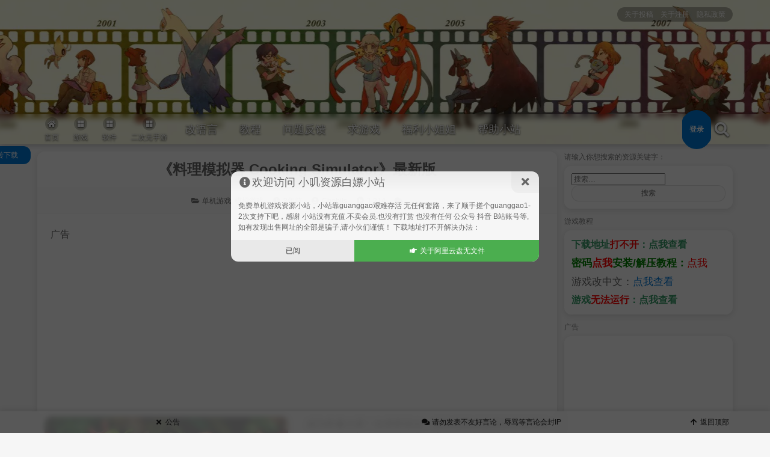

--- FILE ---
content_type: text/html; charset=UTF-8
request_url: https://steamzg.com/21610/
body_size: 35061
content:
<!DOCTYPE html>
<html lang="zh-CN">
<head>
<meta charset="UTF-8" /><meta http-equiv="X-UA-Compatible" content="IE=edge" /><meta http-equiv="Cache-Control" content="no-transform" /><meta http-equiv="Cache-Control" content="no-siteapp" /><meta name="renderer" content="webkit" /><meta name="viewport" content="width=device-width,initial-scale=1" /><link rel="profile" href="http://gmpg.org/xfn/11" />
<script async src="https://pagead2.googlesyndication.com/pagead/js/adsbygoogle.js?client=ca-pub-3521629655160870" overlays: {bottom: true}
     crossorigin="anonymous"></script><title>《料理模拟器 Cooking Simulator》最新版 - 小叽资源</title><link rel="preload" href="https://shared.cdn.queniuqe.com/store_item_assets/steam/apps/641320/header.jpg" as="image" /><link rel="preload" href="https://shared.cdn.queniuqe.com/store_item_assets/steam/apps/641320/extras/Discord_2_v1__1_.png?t=1656935121" as="image" />
<script> var ajaxurl = 'https://steamzg.com/wp-admin/admin-ajax.php'; </script><meta name='robots' content='max-image-preview:large' />
<meta name="description" content="[su_row][su_column size=&quot;1/2&quot; center=&quot;no&quot; class=&quot;&quot;][/su_column] [su_column size=&quot;1/2&quot; center=&quot;no&quot; class=&quot;&quot;]成为终极大厨！在样样俱全、">
<meta property="og:description" content="[su_row][su_column size=&quot;1/2&quot; center=&quot;no&quot; class=&quot;&quot;][/su_column] [su_column size=&quot;1/2&quot; center=&quot;no&quot; class=&quot;&quot;]成为终极大厨！在样样俱全、"><meta name="keywords" content="制作,动作,单人,合作,喜剧,女性主角,拟真,放松,模拟,欢乐,沙盒,烹饪,物理,第一人称,管理,经济,网络梗,资源管理,重玩价值,阖家"><link rel='dns-prefetch' href='//cdnjs.cloudflare.com' />
<link rel='dns-prefetch' href='//steamzg.com' />
<link rel='dns-prefetch' href='//cdnjs.loli.net' />
<link rel="alternate" type="application/rss+xml" title="小叽资源 &raquo; Feed" href="https://steamzg.com/feed/" />
<link rel="alternate" type="application/rss+xml" title="小叽资源 &raquo; 评论Feed" href="https://steamzg.com/comments/feed/" />
<link rel="alternate" type="application/rss+xml" title="小叽资源 &raquo; 《料理模拟器 Cooking Simulator》最新版评论Feed" href="https://steamzg.com/21610/feed/" />
<!-- steamzg.com is managing ads with Advanced Ads 2.0.16 – https://wpadvancedads.com/ --><script id="steam-ready">
			window.advanced_ads_ready=function(e,a){a=a||"complete";var d=function(e){return"interactive"===a?"loading"!==e:"complete"===e};d(document.readyState)?e():document.addEventListener("readystatechange",(function(a){d(a.target.readyState)&&e()}),{once:"interactive"===a})},window.advanced_ads_ready_queue=window.advanced_ads_ready_queue||[];		</script>
		<link rel='stylesheet' id='wp-block-library-css' href='https://steamzg.com/wp-includes/css/dist/block-library/style.min.css?ver=6.3.1' media='all' />
<style id='classic-theme-styles-inline-css'>
/*! This file is auto-generated */
.wp-block-button__link{color:#fff;background-color:#32373c;border-radius:9999px;box-shadow:none;text-decoration:none;padding:calc(.667em + 2px) calc(1.333em + 2px);font-size:1.125em}.wp-block-file__button{background:#32373c;color:#fff;text-decoration:none}
</style>
<style id='global-styles-inline-css'>
body{--wp--preset--color--black: #000000;--wp--preset--color--cyan-bluish-gray: #abb8c3;--wp--preset--color--white: #ffffff;--wp--preset--color--pale-pink: #f78da7;--wp--preset--color--vivid-red: #cf2e2e;--wp--preset--color--luminous-vivid-orange: #ff6900;--wp--preset--color--luminous-vivid-amber: #fcb900;--wp--preset--color--light-green-cyan: #7bdcb5;--wp--preset--color--vivid-green-cyan: #00d084;--wp--preset--color--pale-cyan-blue: #8ed1fc;--wp--preset--color--vivid-cyan-blue: #0693e3;--wp--preset--color--vivid-purple: #9b51e0;--wp--preset--gradient--vivid-cyan-blue-to-vivid-purple: linear-gradient(135deg,rgba(6,147,227,1) 0%,rgb(155,81,224) 100%);--wp--preset--gradient--light-green-cyan-to-vivid-green-cyan: linear-gradient(135deg,rgb(122,220,180) 0%,rgb(0,208,130) 100%);--wp--preset--gradient--luminous-vivid-amber-to-luminous-vivid-orange: linear-gradient(135deg,rgba(252,185,0,1) 0%,rgba(255,105,0,1) 100%);--wp--preset--gradient--luminous-vivid-orange-to-vivid-red: linear-gradient(135deg,rgba(255,105,0,1) 0%,rgb(207,46,46) 100%);--wp--preset--gradient--very-light-gray-to-cyan-bluish-gray: linear-gradient(135deg,rgb(238,238,238) 0%,rgb(169,184,195) 100%);--wp--preset--gradient--cool-to-warm-spectrum: linear-gradient(135deg,rgb(74,234,220) 0%,rgb(151,120,209) 20%,rgb(207,42,186) 40%,rgb(238,44,130) 60%,rgb(251,105,98) 80%,rgb(254,248,76) 100%);--wp--preset--gradient--blush-light-purple: linear-gradient(135deg,rgb(255,206,236) 0%,rgb(152,150,240) 100%);--wp--preset--gradient--blush-bordeaux: linear-gradient(135deg,rgb(254,205,165) 0%,rgb(254,45,45) 50%,rgb(107,0,62) 100%);--wp--preset--gradient--luminous-dusk: linear-gradient(135deg,rgb(255,203,112) 0%,rgb(199,81,192) 50%,rgb(65,88,208) 100%);--wp--preset--gradient--pale-ocean: linear-gradient(135deg,rgb(255,245,203) 0%,rgb(182,227,212) 50%,rgb(51,167,181) 100%);--wp--preset--gradient--electric-grass: linear-gradient(135deg,rgb(202,248,128) 0%,rgb(113,206,126) 100%);--wp--preset--gradient--midnight: linear-gradient(135deg,rgb(2,3,129) 0%,rgb(40,116,252) 100%);--wp--preset--font-size--small: 13px;--wp--preset--font-size--medium: 20px;--wp--preset--font-size--large: 36px;--wp--preset--font-size--x-large: 42px;--wp--preset--spacing--20: 0.44rem;--wp--preset--spacing--30: 0.67rem;--wp--preset--spacing--40: 1rem;--wp--preset--spacing--50: 1.5rem;--wp--preset--spacing--60: 2.25rem;--wp--preset--spacing--70: 3.38rem;--wp--preset--spacing--80: 5.06rem;--wp--preset--shadow--natural: 6px 6px 9px rgba(0, 0, 0, 0.2);--wp--preset--shadow--deep: 12px 12px 50px rgba(0, 0, 0, 0.4);--wp--preset--shadow--sharp: 6px 6px 0px rgba(0, 0, 0, 0.2);--wp--preset--shadow--outlined: 6px 6px 0px -3px rgba(255, 255, 255, 1), 6px 6px rgba(0, 0, 0, 1);--wp--preset--shadow--crisp: 6px 6px 0px rgba(0, 0, 0, 1);}:where(.is-layout-flex){gap: 0.5em;}:where(.is-layout-grid){gap: 0.5em;}body .is-layout-flow > .alignleft{float: left;margin-inline-start: 0;margin-inline-end: 2em;}body .is-layout-flow > .alignright{float: right;margin-inline-start: 2em;margin-inline-end: 0;}body .is-layout-flow > .aligncenter{margin-left: auto !important;margin-right: auto !important;}body .is-layout-constrained > .alignleft{float: left;margin-inline-start: 0;margin-inline-end: 2em;}body .is-layout-constrained > .alignright{float: right;margin-inline-start: 2em;margin-inline-end: 0;}body .is-layout-constrained > .aligncenter{margin-left: auto !important;margin-right: auto !important;}body .is-layout-constrained > :where(:not(.alignleft):not(.alignright):not(.alignfull)){max-width: var(--wp--style--global--content-size);margin-left: auto !important;margin-right: auto !important;}body .is-layout-constrained > .alignwide{max-width: var(--wp--style--global--wide-size);}body .is-layout-flex{display: flex;}body .is-layout-flex{flex-wrap: wrap;align-items: center;}body .is-layout-flex > *{margin: 0;}body .is-layout-grid{display: grid;}body .is-layout-grid > *{margin: 0;}:where(.wp-block-columns.is-layout-flex){gap: 2em;}:where(.wp-block-columns.is-layout-grid){gap: 2em;}:where(.wp-block-post-template.is-layout-flex){gap: 1.25em;}:where(.wp-block-post-template.is-layout-grid){gap: 1.25em;}.has-black-color{color: var(--wp--preset--color--black) !important;}.has-cyan-bluish-gray-color{color: var(--wp--preset--color--cyan-bluish-gray) !important;}.has-white-color{color: var(--wp--preset--color--white) !important;}.has-pale-pink-color{color: var(--wp--preset--color--pale-pink) !important;}.has-vivid-red-color{color: var(--wp--preset--color--vivid-red) !important;}.has-luminous-vivid-orange-color{color: var(--wp--preset--color--luminous-vivid-orange) !important;}.has-luminous-vivid-amber-color{color: var(--wp--preset--color--luminous-vivid-amber) !important;}.has-light-green-cyan-color{color: var(--wp--preset--color--light-green-cyan) !important;}.has-vivid-green-cyan-color{color: var(--wp--preset--color--vivid-green-cyan) !important;}.has-pale-cyan-blue-color{color: var(--wp--preset--color--pale-cyan-blue) !important;}.has-vivid-cyan-blue-color{color: var(--wp--preset--color--vivid-cyan-blue) !important;}.has-vivid-purple-color{color: var(--wp--preset--color--vivid-purple) !important;}.has-black-background-color{background-color: var(--wp--preset--color--black) !important;}.has-cyan-bluish-gray-background-color{background-color: var(--wp--preset--color--cyan-bluish-gray) !important;}.has-white-background-color{background-color: var(--wp--preset--color--white) !important;}.has-pale-pink-background-color{background-color: var(--wp--preset--color--pale-pink) !important;}.has-vivid-red-background-color{background-color: var(--wp--preset--color--vivid-red) !important;}.has-luminous-vivid-orange-background-color{background-color: var(--wp--preset--color--luminous-vivid-orange) !important;}.has-luminous-vivid-amber-background-color{background-color: var(--wp--preset--color--luminous-vivid-amber) !important;}.has-light-green-cyan-background-color{background-color: var(--wp--preset--color--light-green-cyan) !important;}.has-vivid-green-cyan-background-color{background-color: var(--wp--preset--color--vivid-green-cyan) !important;}.has-pale-cyan-blue-background-color{background-color: var(--wp--preset--color--pale-cyan-blue) !important;}.has-vivid-cyan-blue-background-color{background-color: var(--wp--preset--color--vivid-cyan-blue) !important;}.has-vivid-purple-background-color{background-color: var(--wp--preset--color--vivid-purple) !important;}.has-black-border-color{border-color: var(--wp--preset--color--black) !important;}.has-cyan-bluish-gray-border-color{border-color: var(--wp--preset--color--cyan-bluish-gray) !important;}.has-white-border-color{border-color: var(--wp--preset--color--white) !important;}.has-pale-pink-border-color{border-color: var(--wp--preset--color--pale-pink) !important;}.has-vivid-red-border-color{border-color: var(--wp--preset--color--vivid-red) !important;}.has-luminous-vivid-orange-border-color{border-color: var(--wp--preset--color--luminous-vivid-orange) !important;}.has-luminous-vivid-amber-border-color{border-color: var(--wp--preset--color--luminous-vivid-amber) !important;}.has-light-green-cyan-border-color{border-color: var(--wp--preset--color--light-green-cyan) !important;}.has-vivid-green-cyan-border-color{border-color: var(--wp--preset--color--vivid-green-cyan) !important;}.has-pale-cyan-blue-border-color{border-color: var(--wp--preset--color--pale-cyan-blue) !important;}.has-vivid-cyan-blue-border-color{border-color: var(--wp--preset--color--vivid-cyan-blue) !important;}.has-vivid-purple-border-color{border-color: var(--wp--preset--color--vivid-purple) !important;}.has-vivid-cyan-blue-to-vivid-purple-gradient-background{background: var(--wp--preset--gradient--vivid-cyan-blue-to-vivid-purple) !important;}.has-light-green-cyan-to-vivid-green-cyan-gradient-background{background: var(--wp--preset--gradient--light-green-cyan-to-vivid-green-cyan) !important;}.has-luminous-vivid-amber-to-luminous-vivid-orange-gradient-background{background: var(--wp--preset--gradient--luminous-vivid-amber-to-luminous-vivid-orange) !important;}.has-luminous-vivid-orange-to-vivid-red-gradient-background{background: var(--wp--preset--gradient--luminous-vivid-orange-to-vivid-red) !important;}.has-very-light-gray-to-cyan-bluish-gray-gradient-background{background: var(--wp--preset--gradient--very-light-gray-to-cyan-bluish-gray) !important;}.has-cool-to-warm-spectrum-gradient-background{background: var(--wp--preset--gradient--cool-to-warm-spectrum) !important;}.has-blush-light-purple-gradient-background{background: var(--wp--preset--gradient--blush-light-purple) !important;}.has-blush-bordeaux-gradient-background{background: var(--wp--preset--gradient--blush-bordeaux) !important;}.has-luminous-dusk-gradient-background{background: var(--wp--preset--gradient--luminous-dusk) !important;}.has-pale-ocean-gradient-background{background: var(--wp--preset--gradient--pale-ocean) !important;}.has-electric-grass-gradient-background{background: var(--wp--preset--gradient--electric-grass) !important;}.has-midnight-gradient-background{background: var(--wp--preset--gradient--midnight) !important;}.has-small-font-size{font-size: var(--wp--preset--font-size--small) !important;}.has-medium-font-size{font-size: var(--wp--preset--font-size--medium) !important;}.has-large-font-size{font-size: var(--wp--preset--font-size--large) !important;}.has-x-large-font-size{font-size: var(--wp--preset--font-size--x-large) !important;}
.wp-block-navigation a:where(:not(.wp-element-button)){color: inherit;}
:where(.wp-block-post-template.is-layout-flex){gap: 1.25em;}:where(.wp-block-post-template.is-layout-grid){gap: 1.25em;}
:where(.wp-block-columns.is-layout-flex){gap: 2em;}:where(.wp-block-columns.is-layout-grid){gap: 2em;}
.wp-block-pullquote{font-size: 1.5em;line-height: 1.6;}
</style>
<link rel='stylesheet' id='lunbo_css-css' href='https://steamzg.com/wp-content/plugins/lunbo/static/css/lunbo.css?ver=6' media='all' />
<link rel='stylesheet' id='ozui_css-css' href='https://steamzg.com/wp-content/plugins/ozui/static/css/ozui.css?ver=0.01' media='all' />
<link rel='stylesheet' id='su-shortcodes-style-css' href='https://steamzg.com/wp-content/plugins/su-shortcodes/assets/css/style.css?ver=1.0.0' media='all' />
<link rel='stylesheet' id='sps_front_css-css' href='https://steamzg.com/wp-content/plugins/sync-post-with-other-site/assets/css/sps_front_style.css?rand=505&#038;ver=1.5.1' media='all' />
<link rel='stylesheet' id='theme-frontend-css' href='https://steamzg.com/wp-content/themes/inn-ao/dist/frontend-scheme-default.css?ver=SpqSk' media='all' />
<script src='https://steamzg.com/wp-includes/js/jquery/jquery.min.js?ver=3.7.0' id='jquery-core-js'></script>
<script src='https://steamzg.com/wp-includes/js/jquery/jquery-migrate.min.js?ver=3.4.1' id='jquery-migrate-js'></script>
<script id='theme-chunk-js-extra'>
var xia9477c62a6e12960697a4c5482d3754d = ["NaLopSnHWLsbNhFFleyJpZCI6Imlubi1hbyIsImZldGNoVXJsIjoiaHR0cHM6XC9cL3N0ZWF.emcuY29.XC93cC1hZG1pblwvYWR.aW4.YWpheC5waHAiLCJsYW5nIjp7ImxvYWRpbmciOiLliqDovb3kuK3vvIzor7fnqI3lgJnigKYiLCJlcnJvciI6IuaKsea.ie+8jOacjeWKoeWZqOa.o+W\/me+8jOaXoOazleWTjeW6lOS9oOeahOiv.+axgu+8jOiv.+eojeWAmemHjeivleOAgiIsImNsb3NlIjoi5YWz6Ze.Iiwib2siOiLnoa7lrpoiLCJub0RhdGEiOiLmraTnsbvliKvmmoLml6Do.YTmlpnjgIIiLCJub01vcmVEYXRhIjoi5rKh5pyJ5pu05aSa55qE5pWw5o2u44CCIiwibmV4dFBhZ2UiOiLkuIvkuIDpobUiLCJwcmV2UGFnZSI6IuS4iuS4gOmh.SIsIm1pZGRQYWdlIjoi56ysICVkIOmh.[base64].ZVBsdXJhbCI6IueyieS4nSJ9LCJpZCI6ImIzODllNTg4ZDJkMTQ1N2RmYjM2NmEzODExMDY1OTQzIn0sInNpZ25FbWFpbCI6eyJhbGxvd2VkRW1haWxUeXBlcyI6WyJxcS5jb20iLCJ2aXAucXEuY29.IiwiMTM5LmNvbSIsIjE2My5jb20iLCJnbWFpbC5jb20iLCJ5YWhvby5jb20iLCJvdXRsb29rLmNvbSIsImhvdG1haWwuY29.IiwiZm94bWFpbC5jb20iLCJlbWFpbC5jb20iLCJpbm4.[base64].UYXJnZXQiOnsidGFyZ2V0IjoiX2JsYW5rIiwiaWQiOiJiZDFiODIwM2I0NmUyNjY5Y2VlMTMyNGQ3MTUxNjUyYiJ9LCJjdXN0b21Qb2ludCI6eyJpdGV.cyI6W3siaWQiOiJiYXNpYyIsIm5hbWUiOiLpkrvnn7MiLCJpY29uIjoiZ2V.IiwiaW1nVXJsIjoiaHR0cHM6XC9cL2Nkbi5pbm4.c3R1ZGlvLmNvbVwvdGhlbWVzXC9jb21.b25cL2NyZWRpdHMucG5nIn1dLCJsYW5nIjp7InBvaW50TmF.ZSI6IumSu+efsyIsInBvaW50SWNvbiI6ImdlbSIsInBvaW50SW1nVXJsIjoiaHR0cHM6XC9cL2Nkbi5pbm4.c3R1ZGlvLmNvbVwvdGhlbWVzXC9jb21.[base64].XC90aGV.[base64].aW4uY3NzIiwidXJsUHJvIjoiIiwidmVyc2lvbiI6IjUuMTUuMyJ9LCJjb21.ZW50TGlrZSI6eyJuYW1lIjoi54O.6Zeo6K+E6K66IiwiaWNvbiI6InRodW1icy11cCBmYXIiLCJpY29uQWN0aXZlIjoidGh1bWJzLXVwIiwibmVlZExvZ2dlZCI6dHJ1ZSwibnV.YmVyIjoxMCwibWluTGlrZXNDb3VudCI6NSwibGFuZyI6eyJsaW.lZCI6IuaCqOW3sue7j+i1nui\/h+S6huOAgiIsImxpa2VCdG4iOiLo.Z4iLCJhZGRMaW.[base64].dXAiLCJpZCI6IjZhMjI5YmFmYzI5NjgyOTU2ZWRlNmM2ZjVmNjE0ZTQxIn0sInBvc3RBcHByb3ZhbCI6eyJpY29uIjoidGh1bWJzLXVwIGZhciIsImljb25BY3RpdmUiOiJ0aHV.YnM.dXAiLCJsYW5nIjp7ImJ0blRleHQiOiLo.Z4iLCJidG5UZXh0QWN0aXZlIjoi5bey6LWeIiwiaXNOZWVkTG9naW4iOmZhbHNlLCJhcHByb3ZlZCI6IuaCqOW3sue7j+i1nui\/[base64].ZSI6Iuafpeeci+aVsCIsImljb24iOiJwbGF5LWNpcmNsZSIsImlkIjoiYTBhOTA4NzY3YzJjNmZlY2Q4N2Y2NmUwODk2NjAzOTYifSwicmVxdWVzdFVybCI6Imh0dHBzOlwvXC9zdGVhbXpnLmNvbVwvd3A.YWR.[base64].[base64]\/lrZgiLCJyb2d1ZSIsIuWwhOWHuyIsIueUn+W.mCIsIuW7uuiuviIsIuaooeaLnyIsIue7j+iQpSIsIuWKqOS9nCIsIuWGkumZqSJdLCJzZWFyY2hOYW1lIjoicyIsImxhbmciOnsic2VhcmNoUGxhY2Vob2xkZXIiOiLoi6XmkJzkuI3liLDor7flh4\/lsJHlhbPplK7lrZc.6K+36L6T5YWl5YWz6ZSu5a2X5aaC77yaJXMiLCJzZWFyY2hpbmciOiLmraPlnKjmkJzn.[base64].YWdlc1wvMjAyNVwvMTJcLzE3XC80Y2I5MmMyNTA2NTNjODJiMjkxNzI1ZTU2N2YyNWM0OC53ZWJwIiwiY29sb3IiOiIjZmZmIn0sImlkIjoiZWJmMWFkODljYjk0YTdmMDI5MGNkYTkwMjdhZWQ0MjAifSwic3VwZXJDb21.ZW50Ijp7Im5hbWUiOiLmnIDmlrDor4TorroiLCJpY29uIjoiY29.bWVudHMiLCJpc0VuYWJsZWRQYWdlciI6dHJ1ZSwidmVyc2lvbiI6IjEuMC4yIiwiZGVmYXVsdEF2YXRhclVybCI6ImRhdGE6aW1hZ2VcL2dpZj.iYXNlNjQsUjBsR09EbGhBUUFCQVBBQUFPN3U3dlwvXC9cL3lINUJBQUFBQUFBTEFBQUFBQUJBQUVBQUFJQ1JBRUFPdz09IiwiZW1haWxSZXF1aXJlZCI6dHJ1ZSwibXVzdExvZ2dlZCI6ZmFsc2UsIm.hb21vamlJdGV.cyI6WyIoKiBeIM+JIF4pIiwi2ako4peV4oC\/4peV772hKdu2IiwiKOKJp+KXoeKJpikiLCIo4piGz4nimIYpIiwiz4Mo4omnzrXiiabPgykg4pmhIiwiKMK04pmh4oC\/4pmhYCkiLCIo4oGEIOKBhOKAouKBhM+J4oGE4oCi4oGEIOKBhCkiLCLOoyjCsNCUwrA7Iiwi64iIX+uIiCIsIijguZE+4pehPOC5kSkiLCIo4p2BwrTilr1g4p2BKSIsIigsLNS+4pa91L4sLCkiLCLjg70oIGDQ.MK0Kinjg44iLCIo4pWvwrDnm4rCsCnila\/[base64].Z0l0ZW1zIjp7IuiEuOe6oiI6Imh0dHBzOlwvXC9jZG4uaW5uLXN0dWRpby5jb21cL3RoZW1lc1wvY29.bW9uXC9lbW90aW9uLXNoeS5naWYiLCLljovlipsiOiJodHRwczpcL1wvY2RuLmlubi1zdHVkaW8uY29.XC90aGV.ZXNcL2NvbW1vblwvZW1vdGlvbi1zdHJlZXQuZ2lmIiwi5oOz6KaBIjoiaHR0cHM6XC9cL2Nkbi5pbm4.c3R1ZGlvLmNvbVwvdGhlbWVzXC9jb21.b25cL2V.b3Rpb24.d2FudC5naWYiLCLlkIPmg4oiOiJodHRwczpcL1wvY2RuLmlubi1zdHVkaW8uY29.XC90aGV.ZXNcL2NvbW1vblwvZW1vdGlvbi1zaG9ja2VkLmdpZiIsIuWlveag.+eahCI6Imh0dHBzOlwvXC9jZG4uaW5uLXN0dWRpby5jb21cL3RoZW1lc1wvY29.bW9uXC9lbW90aW9uLWdqLmdpZiIsIkFD5aiY5rWB6by76KGAIjoiaHR0cHM6XC9cL3R4LWZyZWU.aW1nczIuYWNmdW4uY25cL2.pbWdcL2JzMlwvenQ.aW1hZ2U.aG9zdFwvQ2hZd09HTm.PRGRoWXpSak1UQmpZbUV3T1RGak5qQXhFSWpNMXk4LmdpZiIsIueB.em.guWHuueqjSI6Imh0dHBzOlwvXC90eC1mcmVlLWl.Z3MyLmFjZnVuLmNuXC9raW1nXC9iczJcL3p0LWl.YWdlLWhvc3RcL0NoWXdPR1E0T1RoaFl6UmpNVEJoTldWbFpXUm1PREF4RUlqTTF5OC5naWYiLCLlvIDmo64iOiJodHRwczpcL1wvdHg.ZnJlZS1pbWdzMi5hY2Z1bi5jblwva2l.Z1wvYnMyXC96dC1pbWFnZS1ob3N0XC9DaFl3T0dZME9EbGhZelJqTVRCbE1qZzRaR1psT0RBMkVJak0xeTguZ2lmIiwi55+z5YyWIjoiaHR0cHM6XC9cL3R4LWZyZWU.aW1nczIuYWNmdW4uY25cL2.pbWdcL2JzMlwvenQ.aW1hZ2U.aG9zdFwvQ2hZd09HTmxPVGRoWXpSak1UQmpZemx.WWpoalpqQTNFSWpNMXk4LmdpZiIsIlYiOiJodHRwczpcL1wvdHg.ZnJlZS1pbWdzMi5hY2Z1bi5jblwva2l.Z1wvYnMyXC96dC1pbWFnZS1ob3N0XC9DaFl3T0dGbE9UZGhZelJqTVRCak1EaG.PVEJpWVRBM0VJak0xeTguZ2lmIiwi556O55y8IjoiaHR0cHM6XC9cL3R4LWZyZWU.aW1nczIuYWNmdW4uY25cL2.pbWdcL2JzMlwvenQ.aW1hZ2U.aG9zdFwvQ2hZd09HSmpPVFJoWXpSak1UQTVOMlEwWm1VNU1UQTBFSWpNMXk4LmdpZiIsIuacn+W+hWluZyI6Imh0dHBzOlwvXC90eC1mcmVlLWl.Z3MyLmFjZnVuLmNuXC9raW1nXC9iczJcL3p0LWl.YWdlLWhvc3RcL0NoWXdPR1EzT1RSaFl6UmpNVEJrWm1aaFpEVm1aVEExRUlqTTF5OC5naWYiLCLm.YHmsZciOiJodHRwczpcL1wvdHg.ZnJlZS1pbWdzMi5hY2Z1bi5jblwva2l.Z1wvYnMyXC96dC1pbWFnZS1ob3N0XC9DaFl3T0dSaE9UVmhZelJqTVRCa05.VmlZVFZsTlRBMkVJak0xeTguZ2lmIiwi55Sf5rCUIjoiaHR0cHM6XC9cL3R4LWZyZWU.aW1nczIuYWNmdW4uY25cL2.pbWdcL2JzMlwvenQ.aW1hZ2U.aG9zdFwvQ2hZd09HTm1PRE5oWXpSak1UQTVZMlkwWXpKbU9EQTJFSWpNMXk4LmdpZiIsIkFD5aiY576O576O5ZOSIjoiaHR0cHM6XC9cL3R4LWZyZWU.aW1nczIuYWNmdW4uY25cL2.pbWdcL2JzMlwvenQ.aW1hZ2U.aG9zdFwvQ2hZd09HWXhPRE5oWXpSak1UQTVaR015T0RObE1UQXhFSWpNMXk4LmdpZiIsIueX.OaxiUFD5aiYIjoiaHR0cHM6XC9cL3R4LWZyZWU.aW1nczIuYWNmdW4uY25cL2.pbWdcL2JzMlwvenQ.aW1hZ2U.aG9zdFwvQ2hZd09HRTRPVGhoWXpSak1UQmxZMlZpWlRWaU9UQTNFSWpNMXk4LmdpZiIsIkFD5aiY5oqg6by7IjoiaHR0cHM6XC9cL3R4LWZyZWU.aW1nczIuYWNmdW4uY25cL2.pbWdcL2JzMlwvenQ.aW1hZ2U.aG9zdFwvQ2hZd09HSXhPRE5oWXpSak1UQmhOMlV4WXpFNE16QXlFSWpNMXk4LmdpZiIsIkFD5aiY5rWB5rOqIjoiaHR0cHM6XC9cL3R4LWZyZWU.aW1nczIuYWNmdW4uY25cL2.pbWdcL2JzMlwvenQ.aW1hZ2U.aG9zdFwvQ2hZd09HWTVPRFJoWXpSak1UQmlPV0ZrT1RFNU5UQTJFSmpNMXk4LnBuZyIsIkFD5aiY5o6p6Z2i5rWB5rOqIjoiaHR0cHM6XC9cL3R4LWZyZWU.aW1nczIuYWNmdW4uY25cL2.pbWdcL2JzMlwvenQ.aW1hZ2U.aG9zdFwvQ2hZd09HWTVPRFJoWXpSak1UQmlPV0ZrT1RFNU5UQTJFSmpNMXk4LnBuZyIsIuaZlSI6Imh0dHBzOlwvXC90eC1mcmVlLWl.Z3MyLmFjZnVuLmNuXC9raW1nXC9iczJcL3p0LWl.YWdlLWhvc3RcL0NoWXdPRGczT0RoaFl6UmpNVEE1TW1Ka09UYzRZVEEwRUpqTTF5OC5wbmciLCJBQ+iEuOe6oiI6Imh0dHBzOlwvXC90eC1mcmVlLWl.Z3MyLmFjZnVuLmNuXC9raW1nXC9iczJcL3p0LWl.YWdlLWhvc3RcL0NoUXdPRG.5T1RSaFl6UmpNVEE1T1dWbVpETXdZaENZek5jdi5wbmciLCLnp5LllYoiOiJodHRwczpcL1wvaTAuaGRzbGIuY29.XC9iZnNcL2V.[base64].[base64].XC92M1wvZG9jdW1lbnRfaW1hZ2VcLzBmMDI3N2I0LWZkM2M.NGQ1Yi1iYzIzLTE3YjVkNWY5NDMxZS0xMDg5NjAxNS5qcGciLCLllYrllYoiOiJodHRwczpcL1wvYXBpMi5.dWJ1LmNvbVwvdjNcL2RvY3V.ZW50X2l.YWdlXC80YjY3OTdlZC04ZDQ5LTRmZjI.YWQwNS1hYTA4OWYxNWUzZGM.MTA4OTYwMTUuanBnIiwi5Zad5Yaw6ZiU6JC9IjoiaHR0cHM6XC9cL2FwaTIubXVidS5jb21cL3YzXC9kb2N1bWVudF9pbWFnZVwvYjFlNTgwOTI.NzYyOS00MTZiLWI3NzY.NGVlYWYzYmUwNDU4LTEwODk2MDE1LmpwZyIsIumbqOWls+aXoOeTnCI6Imh0dHBzOlwvXC9hcGkyLm11YnUuY29.XC92M1wvZG9jdW1lbnRfaW1hZ2VcL2NiNGRiNGRlLWNlZjU.NGY5Yy1iZjcyLWY1YzI2MTk3ODdlNi0xMDg5NjAxNS5qcGciLCLnpZ7pqawiOiJodHRwczpcL1wvYXBpMi5.dWJ1LmNvbVwvdjNcL2RvY3V.ZW50X2l.YWdlXC9iODU3Nzc1OS1mMWYxLTQ5MDc.OWEyOC1iNDhhZjgxNDRlYTE.MTA4OTYwMTUuanBnIiwi5L2g5bGC5qyh5aSq5L2O5LqGIjoiaHR0cHM6XC9cL2FwaTIubXVidS5jb21cL3YzXC9kb2N1bWVudF9pbWFnZVwvNTI0Y2EwZjA.MTNjZS00OTU2LWIxNjA.OTk3ZjYyZTFkNjM3LTEwODk2MDE1LmpwZyIsIuW9sea1geS5i+S4uyI6Imh0dHBzOlwvXC9hcGkyLm11YnUuY29.XC92M1wvZG9jdW1lbnRfaW1hZ2VcL2Y4YzI0MDQ1LTMxYWE.NDk3Ny1iZmVhLTI2Y2ZlOGMxNWFmYy0xMDg5NjAxNS5qcGciLCLllYrlk4jlk4jlk4giOiJodHRwczpcL1wvYXBpMi5.dWJ1LmNvbVwvdjNcL2RvY3V.ZW50X2l.YWdlXC82ODA1M2RhNi0yNWU0LTRhMmQ.ODA0NS1kNmNjYmFiMTI5MWE.MTA4OTYwMTUuanBnIiwi5Y+v54ix6Im+57Gz6I6J5Lqa6Lez6LezIjoiaHR0cHM6XC9cL2FwaTIubXVidS5jb21cL3YzXC9kb2N1bWVudF9pbWFnZVwvY2FkYTEzODk.MjM3ZS00ODQ5LTkwMmE.ZmM4ZTE3ZDBkYzQ4LTEwODk2MDE1LmpwZyIsIuWCu+S6hiI6Imh0dHBzOlwvXC9hcGkyLm11YnUuY29.XC92M1wvZG9jdW1lbnRfaW1hZ2VcL2YxOTZlOWI5LWMyZGE.NDAwNC04NmE4LTdjZWI5N2FiYjE1MS0xMDg5NjAxNS5qcGciLCLlkZzlkZzlkZwiOiJodHRwczpcL1wvYXBpMi5.dWJ1LmNvbVwvdjNcL2RvY3V.ZW50X2l.YWdlXC85MjNmM2QxOC1kMTdkLTQxY2Y.OTUwMy01YmY0ZWQxM2ZiZDE.MTA4OTYwMTUuanBnIiwi6L+Z5L2N56eA5YS\/77yM6ZuF5bqnIjoiaHR0cHM6XC9cL2FwaTIubXVidS5jb21cL3YzXC9kb2N1bWVudF9pbWFnZVwvMzM3NWYyOTQ.MThjZS00NTQ0LWI4NjY.NDg0YmY1NWQ0NWQ3LTEwODk2MDE1LmpwZyIsIuaEo+S9jyI6Imh0dHBzOlwvXC9hcGkyLm11YnUuY29.XC92M1wvZG9jdW1lbnRfaW1hZ2VcL2I1Nzk1ZWYzLTM0M2I.NGEzNC1iZjFjLTZlNTI2ZDExNzg0OC0xMDg5NjAxNS5qcGciLCLosIHkuZ\/kuI3niLEiOiJodHRwczpcL1wvYXBpMi5.dWJ1LmNvbVwvdjNcL2RvY3V.ZW50X2l.YWdlXC9jMGVjNTc5OC01MGQ2LTQ5YzM.YjhjMi1mOGE2ZmNlYWMwMjQ.MTA4OTYwMTUuanBnIiwi5q+U5YipIjoiaHR0cHM6XC9cL2FwaTIubXVidS5jb21cL3YzXC9kb2N1bWVudF9pbWFnZVwvNzNmY2ZlZTA.ZjVhMS00Y2MwLTgzOWU.ZTYwNjEwNzVlOTljLTEwODk2MDE1LmpwZyIsIuadpeWSjOavlOWIqeS4gOi1.+WQrOmfs+S5kCI6Imh0dHBzOlwvXC9hcGkyLm11YnUuY29.XC92M1wvZG9jdW1lbnRfaW1hZ2VcL2Q0NjRmZTY2LWQxMDA.NDU4Ny1hMDc3LTg5MDQyZWM5OGI3MS0xMDg5NjAxNS5qcGciLCLns5\/ns5XvvIzmmK\/lv4PliqjnmoTmhJ\/op4kiOiJodHRwczpcL1wvYXBpMi5.dWJ1LmNvbVwvdjNcL2RvY3V.ZW50X2l.YWdlXC83MDA0MmM3OS1kYmIyLTQ2OWY.OTJlYy1hN2QwYmIzYTI0Zjk.MTA4OTYwMTUuanBnIiwi5LiA6IS45q2j57uPIjoiaHR0cHM6XC9cL2FwaTIubXVidS5jb21cL3YzXC9kb2N1bWVudF9pbWFnZVwvZGUyODk4NTg.ZDFjZS00M2E5LWFmYWY.NGUxOWQzNzBkYWUxLTEwODk2MDE1LmpwZyIsIuaLnOaJmOaLnOaJmCI6Imh0dHBzOlwvXC9hcGkyLm11YnUuY29.XC92M1wvZG9jdW1lbnRfaW1hZ2VcLzcxZmM0NjljLWRlMTI.NGU4OC1hYTdlLTZmZjllZmIyNWIyZC0xMDg5NjAxNS5qcGciLCLlk4jlk4jlk4jlk4jlk4giOiJodHRwczpcL1wvYXBpMi5.dWJ1LmNvbVwvdjNcL2RvY3V.ZW50X2l.YWdlXC9mZTBjMzY2Yy0xOTQwLTQ1Yjk.OGVjMy0yNzMxZDc2ZjI5ZjQ.MTA4OTYwMTUuanBnIiwi6buR6a2C5aSp5LiL56ys5LiAIjoiaHR0cHM6XC9cL2FwaTIubXVidS5jb21cL3YzXC9kb2N1bWVudF9pbWFnZVwvODllM2Q4MWQ.N2U4NC00NTNhLWFjOGQ.MmNlY2MwN2YxNjVhLTEwODk2MDE1LmpwZyIsIuWwvOWwlOWkqeS4i+esrOS4gCI6Imh0dHBzOlwvXC9hcGkyLm11YnUuY29.XC92M1wvZG9jdW1lbnRfaW1hZ2VcLzE3ODMwYTYzLWZiMDI.NDI3MC05NWFmLTEyNzBkZWVlNGYwMi0xMDg5NjAxNS5qcGciLCLku4HnjovlpKnkuIvnrKzkuIAiOiJodHRwczpcL1wvYXBpMi5.dWJ1LmNvbVwvdjNcL2RvY3V.ZW50X2l.YWdlXC9lNWYxYjdkNi1mOTBmLTQyOTQ.Yjk1Yy02MzdhZTIwM2M1M2Q.MTA4OTYwMTUuanBnIiwi5ber5biI5aSp5LiL56ys5LiAIjoiaHR0cHM6XC9cL2FwaTIubXVidS5jb21cL3YzXC9kb2N1bWVudF9pbWFnZVwvMTIzMmUyY2Q.YTg0OC00MjU0LTkxYjI.OWFmYzJhOWYyZDJiLTEwODk2MDE1LmpwZyIsIuW6.+WonOeci+eMq+WomOeb.OWRvO+8muS4jeW+l+S6hiI6Imh0dHBzOlwvXC9hcGkyLm11YnUuY29.XC92M1wvZG9jdW1lbnRfaW1hZ2VcLzkxMmI2OTUxLWFhMTc.NGU3OS05N2FiLWEzYTY3M2Y1NzU2ZC0xMDg5NjAxNS5qcGciLCLlkLjlprnmsYEiOiJodHRwczpcL1wvYXBpMi5.dWJ1LmNvbVwvdjNcL2RvY3V.ZW50X2l.YWdlXC8yODM4YmJmYy0zNmYyLTRmM2I.OGEwNC0yY2IzNmViZGJkNzk.MTA4OTYwMTUuanBnIiwi54uX5aS0IjoiaHR0cHM6XC9cL2FwaTIubXVidS5jb21cL3YzXC9kb2N1bWVudF9pbWFnZVwvNDUxZDBjYzE.ZjAyMi00MGI3LWE5YjE.NTA2NTAwOGE5M2U2LTEwODk2MDE1LmpwZyIsIuWRuCI6Imh0dHBzOlwvXC9hcGkyLm11YnUuY29.XC92M1wvZG9jdW1lbnRfaW1hZ2VcLzU2NzA3NTE5LWVlMzg.NDZmMC1hNDYxLTIwYjNjMTE5NjYyMi0xMDg5NjAxNS5qcGciLCLmiJFUTSI6Imh0dHBzOlwvXC9hcGkyLm11YnUuY29.XC92M1wvZG9jdW1lbnRfaW1hZ2VcLzE3ZjIwYjQ0LTM2Nzg.NDQ2Ny05ZmUyLWFmNDZiYWQ1NDAxNi0xMDg5NjAxNS5qcGciLCLpqpHlo6vnjovlj7nmsJQiOiJodHRwczpcL1wvYXBpMi5.dWJ1LmNvbVwvdjNcL2RvY3V.ZW50X2l.YWdlXC82MjM3MmJmMS02NjA4LTRlZjI.OWQ4Ni05MmIwMGVjNWQ1NmE.MTA4OTYwMTUuanBnIiwi5ZOO5ZOf5Yir6L+Z5qC3IjoiaHR0cHM6XC9cL2FwaTIubXVidS5jb21cL3YzXC9kb2N1bWVudF9pbWFnZVwvZjI3OTg1NTI.NmRkOC00ZTY4LWEyODY.NWJmNjVhYTRjZjk0LTEwODk2MDE1LmpwZyIsIuaRh+aRhyI6Imh0dHBzOlwvXC9hcGkyLm11YnUuY29.XC92M1wvZG9jdW1lbnRfaW1hZ2VcLzhmYWJjZjBkLTA1ZTQ.NDUzNC05NTRlLWI4ZDI3Yjc3NzIyMy0xMDg5NjAxNS5qcGciLCLlhYnpgJ\/loIbnu7\/luL0iOiJodHRwczpcL1wvYXBpMi5.dWJ1LmNvbVwvdjNcL2RvY3V.ZW50X2l.YWdlXC9lNTlhZGY0Mi1jYWU2LTRiNTg.OWFmYi01MzRjMGJlMDE1OTU.MTA4OTYwMTUuanBnIiwi6buR5Lq65pOm5rGXIjoiaHR0cHM6XC9cL2FwaTIubXVidS5jb21cL3YzXC9kb2N1bWVudF9pbWFnZVwvMjA4Y2EyZDA.YWVmZi00YmZlLTlkYWU.NDExYWNiNDMwOGU0LTEwODk2MDE1LmpwZyIsIuiiq+aSheS4rSI6Imh0dHBzOlwvXC9hcGkyLm11YnUuY29.XC92M1wvZG9jdW1lbnRfaW1hZ2VcL2EzZGYwNjdjLTAzMjA.NDEyNi1hZWYyLWQxMWI0ZDAzZDU4Mi0xMDg5NjAxNS5qcGciLCJib2.pIjoiaHR0cHM6XC9cL2FwaTIubXVidS5jb21cL3YzXC9kb2N1bWVudF9pbWFnZVwvZmJhNDU4NDU.ZDc0Yi00NTM4LWEwYzc.YmFlZDZmMGIzNWZiLTEwODk2MDE1LmpwZyIsIuecn+mmmei.puWRiiI6Imh0dHBzOlwvXC9hcGkyLm11YnUuY29.XC92M1wvZG9jdW1lbnRfaW1hZ2VcL2I5ODNjYmMxLTNhN2M.NGVjMy1hMDJkLTQ0NWE4NzExNzhiMi0xMDg5NjAxNS5qcGciLCLkurrnlJ\/llYoiOiJodHRwczpcL1wvYXBpMi5.dWJ1LmNvbVwvdjNcL2RvY3V.ZW50X2l.YWdlXC85MDYxNTUxMi1hZTI1LTRjYTc.ODM4My04MTBjNWQwMWE0ZDY.MTA4OTYwMTUuanBnIiwi6YKq5oG255qE56yRIjoiaHR0cHM6XC9cL2FwaTIubXVidS5jb21cL3YzXC9kb2N1bWVudF9pbWFnZVwvN2Y0YjFhNWM.MmQ5OS00OWE0LThmODI.ZTcxYTM3ZGE2ZjhmLTEwODk2MDE1LmpwZyIsIuazoeazoea7keeovSI6Imh0dHBzOlwvXC9hcGkyLm11YnUuY29.XC92M1wvZG9jdW1lbnRfaW1hZ2VcLzVjYjgwYjJmLTcwZDE.NDhkZi1iMTgxLWQ0YThkNTA0NWQ1Yy0xMDg5NjAxNS5qcGciLCLlv6vpgJ\/mlr3ms5UiOiJodHRwczpcL1wvYXBpMi5.dWJ1LmNvbVwvdjNcL2RvY3V.ZW50X2l.YWdlXC9iYzI3YWZmNC1jMmU0LTQyZTk.YWFmMC1iN2M3ZTAyYWFlYjk.MTA4OTYwMTUuanBnIiwi54G15qKm5Zad6Iy2IjoiaHR0cHM6XC9cL2FwaTIubXVidS5jb21cL3YzXC9kb2N1bWVudF9pbWFnZVwvM2UwMDJiYjU.MGQxMi00ZThlLTk4MTQ.MjFhMzQ1ZjcyNWY5LTEwODk2MDE1LmpwZyIsIuWCu+ecvCI6Imh0dHBzOlwvXC9hcGkyLm11YnUuY29.XC92M1wvZG9jdW1lbnRfaW1hZ2VcLzVhZTA2NTk1LTkzNzE.NDViZC04M2JhLTNlODliNjMwMWFmZS0xMDg5NjAxNS5qcGciLCLllp3lprnmsYHvvIzok53nmb3mnaHnurnpmZDlrpoiOiJodHRwczpcL1wvYXBpMi5.dWJ1LmNvbVwvdjNcL2RvY3V.ZW50X2l.YWdlXC8wZjlhYWJhMy00MmE3LTQ0ZGE.OWU4Ny1kMjMxMGU3MWJiZDU.MTA4OTYwMTUuanBnIiwiTU1QIjoiaHR0cHM6XC9cL2FwaTIubXVidS5jb21cL3YzXC9kb2N1bWVudF9pbWFnZVwvM2JjZDU1YzM.Njk1My00ZjlmLWFmYTI.MGJlYTdlMWVhNTU4LTEwODk2MDE1LmpwZyIsIuaEpOaAkua7keeovSI6Imh0dHBzOlwvXC9hcGkyLm11YnUuY29.XC92M1wvZG9jdW1lbnRfaW1hZ2VcLzc3M2E3MTEzLTU3MDE.NDYxYS05OTljLTVkY2E5OTYxOTBiNi0xMDg5NjAxNS5qcGciLCLmu5HnqL0iOiJodHRwczpcL1wvYXBpMi5.dWJ1LmNvbVwvdjNcL2RvY3V.ZW50X2l.YWdlXC9kYTU2ZmZlMi1jOTY5LTRjNzE.ODcyMS0zNzdhMTRjNTBmNDE.MTA4OTYwMTUuanBnIiwi5peg6K+.Li4uIjoiaHR0cHM6XC9cL2FwaTIubXVidS5jb21cL3YzXC9kb2N1bWVudF9pbWFnZVwvYzc2YzlkNWQ.YjllZS00MmU5LTllN2U.NTYxODQ4ZDJmMzFjLTEwODk2MDE1LmpwZyIsIuavlOWIqeeIveacl+eahOeskeWuuSI6Imh0dHBzOlwvXC9hcGkyLm11YnUuY29.XC92M1wvZG9jdW1lbnRfaW1hZ2VcLzAxZjdhNTJiLWJiNjQ.NDkzZS05MzdhLWI2MmQyM2FhM2MzZC0xMDg5NjAxNS5qcGciLCLpu5HnjKvnrJEiOiJodHRwczpcL1wvYXBpMi5.dWJ1LmNvbVwvdjNcL2RvY3V.ZW50X2l.YWdlXC9hMmY4NmNiNi02ZjE3LTQxNTM.OTM3ZC1iNWI2NTBmZjExMjQ.MTA4OTYwMTUuanBnIiwi5Zad57u05LuW5ZG9IjoiaHR0cHM6XC9cL2FwaTIubXVidS5jb21cL3YzXC9kb2N1bWVudF9pbWFnZVwvNGUxYWQ5NTc.NjE4ZS00ZWRmLWI5YTc.NWU4M2I2ZGQ5YmZjLTEwODk2MDE1LmpwZyIsIuaKveeDn++8jOWPjOmprOWwvuW3qOS5s+mZkOWumueJiCI6Imh0dHBzOlwvXC9hcGkyLm11YnUuY29.XC92M1wvZG9jdW1lbnRfaW1hZ2VcL2NhMDY2MGJhLTdjNzU.NDgzMS1iZDc3LWY5ZDhiNzgwNzk4Mi0xMDg5NjAxNS5qcGciLCLlkLnpm6rpnIfmg4oiOiJodHRwczpcL1wvYXBpMi5.dWJ1LmNvbVwvdjNcL2RvY3V.ZW50X2l.YWdlXC9hMWI3YjdkNS01ODZjLTQ5OGU.OWI2My1mZjhhMTMzNzE2YWE.MTA4OTYwMTUuanBnIiwi5ZGQIjoiaHR0cHM6XC9cL2FwaTIubXVidS5jb21cL3YzXC9kb2N1bWVudF9pbWFnZVwvMzk2MTZkZTc.OWU5Yi00NjU4LTg5NmQ.ZWFjMjQyNTM2NTE5LTEwODk2MDE1LmpwZyJ9LCJyZXdyaXRlIjoiY29.bWVudC1wYWdlLSIsInBvc3RJZCI6MjE2MTAsInBhZ2VkIjoxLCJjb21.ZW50c1BlclBhZ2UiOjUsIm1heENvbnRlbnRMZW4iOjI1MCwibGFuZyI6eyJzdWJSZXBseSI6IuWbnuWkjSIsInlvdXJOYW1lIjoi5oKo55qE5ZCN5a2XIiwieW91ckV.YWlsIjoi5oKo55qE6YKu566xIiwiam9pblRvVGFsa2luZyI6IuWPguS4juiuqOiuuuiBiuS4gOiBiiIsInlvdXJDb21.ZW50Q29udGVudCI6IuWPi+WWhOivhOiuuu+8jOiv.+WLv+aLiei4qe+8jOW8leaImO+8jOWQpuWImeS8muaU.uWIsOWwgeemgUlQ5aSE55CG77yM5Y+N6aaI6Zeu6aKY6K+35LiA5a6a5YW35L2T5o+P6L+w5o+P6L+w5riF5qWa6Zeu6aKYIiwic3VibWl0dGluZyI6IuaCqOeahOivhOiuuua.o+WcqOaPkOS6pOS4re+8jOiv.+eojee.ieKApuKApiIsImNvbW1lbnRTdWNjZXNzIjoi5Y+R6KGo6K+E6K665oiQ5Yqf77yM5oSf6LCi5oKo55qE5Y+C5LiO77yB77yI5a6h5qC45ZCO5Lya5pi+56S677yM6K+35Yu\/6YeN5aSN5o+Q5Lqk77yJIiwiY29.bWVudFN1Y2Nlc3NMb2dnZWQiOiLlj5Hooajor4TorrrmiJDlip\/vvIzmhJ\/osKLmgqjnmoTlj4LkuI7vvIEiLCJzdWJ.aXRCdG4iOiLmj5DkuqQiLCJrYW9.b2ppRW1vdGlvbiI6IuminOaWh+ihqOaDhSIsIml.Z0V.b3Rpb24iOiLlm77niYfooajmg4UiLCJwb3N0Q29.bWVudCI6Iuiv.+WLv+WPkeihqOS4jeWPi+WlveiogOiuuu+8jOi+semqgue.ieiogOiuuuS8muWwgUlQIiwicmVwbHlDb21.ZW50Ijoi5Zue5aSN6K+E6K66IiwicmVwbHkiOiLlm57lpI0iLCJ2aWV3Q29udmVyc2F0aW9uIjoi5p+l55yL5a+56K+dIiwidGlwVGl0bGUiOiLmj5DnpLoiLCJ0aXBDbG9zZSI6IuWFs+mXrSIsInRpcENhbmNlbCI6IuWPlua2iCIsIm5vQ29.bWVudCI6IuaaguaXoOivhOiuuuOAgiIsInRpcEV.b3Rpb25UaXRsZSI6IumAieaLqeihqOaDhSIsImxvZ2luVG9Db21.ZW50Ijoi55m75b2V5ZCO5omN6IO96K+E6K665ZOm77yBIiwibWlkZFBhZ2UiOiLnrKwgJWQg6aG1IiwicG9zdEF1dGhvciI6IuS9nOiAhSIsIm1lIjoi5oiRIn0sImlkIjoiZTAwZDgzYzUzNTc1NzI5MmRiYWMzMDhkNzZjODFjZjMifSwiY3VzdG9.Rm9sbG93Ijp7Imljb24iOiJ1c2VyLXBsdXMiLCJsYW5nIjp7ImZvbGxvd2VyTmF.ZSI6IuWFs+azqCIsImZvbGxvd2VyTmF.ZVBsdXJhbCI6IueyieS4nSJ9LCJpZCI6IjgzZjU0ZjgxNTVmNmJiNDljZWVhZWU0ZDlmNWM4N2RjIn0sInRvYyI6eyJpc0ZvbGQiOnRydWUsIm5hbWUiOiLo.7PovazkuIvovb0iLCJsYW5nIjp7ImJhY2.Ub1RvYyI6Iui\/lOWbnuWIsOWkp+e6siJ9LCJpZCI6IjMwYTBhY2E4MzljMzcxM2JjNDFkM2MxMzM4NGE4Y2FjIn0sImN1c3RvbVB.QnRuIjp7Im5hbWUiOiLnq5nlhoXkv6EiLCJpY29uIjoiZW52ZWxvcGUiLCJpZCI6IjVlOWZlZDg1NWY3OWRlYzY0ZmQ3ZTQ5ZmNlN2FkZWViIn0sImN1c3RvbUFjY291bnRBdmF0YXJCb3giOnsidXJsIjoiaHR0cHM6XC9cL3N0ZWF.emcuY29.XC9hY2NvdW50XC9hdmF0YXI.[base64].o+WcqOaPkOS6pOKApuKApiIsInJlZ2lzdGVyQ2xvc2VkIjoiPHA+55yf5oqx5q2J77yM5p2l55qE5LiN5piv5pe25YCZ77yM55uu5YmN572R56uZ5pqC5pe25YWz6Ze.5LqG5rOo5YaM44CCPFwvcD4iLCJsb2dpblByZWZhY2UiOiI8cD7mrKLov47nmbvlvZXjgII8XC9wPiIsInJlZ2lzdGVyUHJlZmFjZSI6IjxwPuasoui\/juazqOWGjOOAgjxcL3A+IiwicmVzZXRQd2RQcmVmYWNlIjoiPHA+6K+36L6T5YWl5paw55qE5a+G56CB44CCPFwvcD4iLCJsb3N0UHdkUHJlZmFjZSI6IuWmguaenOaCqOW\/mOiusOS6hui0puWP.+Wvhuegge+8jOaCqOWPr+S7pemAmui\/h+i0puWP.+mCrueuseadpemHjee9ruWvhueggeOAguiv.+i+k+WFpeaCqOeahOi0puWP.+mCrueuse+8jOaIkeS7rOWwhuS8muWPkemAgeS4gOWwgeehruiupOmCruS7.u+8jOW5.[base64].[base64].[base64].+WcqOWPiuaX.uafpeaU.[base64].cyI6W3siaWQiOiJhY2NvdW50U2lkZWJhclBvc3RzTWFuYWdlbWVudCIsIm5hbWUiOiLmlofnq6DnrqHnkIYiLCJpY29uIjoicGFpbnQ.YnJ1c2giLCJwcmlvcml0eSI6MTAsImNoaWxkcmVuIjp7ImN1c3RvbUFjY291bnRNeVBvc3RzIjp7ImlkIjoiY3VzdG9.QWNjb3VudE15UG9zdHMiLCJpY29uIjoidGh1bWJ0YWNrIiwidXJsIjoiaHR0cHM6XC9cL3N0ZWF.emcuY29.XC9hY2NvdW50XC9wb3N0c1wvIiwidGV4dCI6IuaIkeeahOS9nOWTgSIsImFjdGl2ZSI6ZmFsc2V9LCJjdXN0b21BY2NvdW50TXlDb21.ZW50cyI6eyJpZCI6ImN1c3RvbUFjY291bnRNeUNvbW1lbnRzIiwiaWNvbiI6ImNvbW1lbnRzIiwidXJsIjoiaHR0cHM6XC9cL3N0ZWF.emcuY29.XC9hY2NvdW50XC9jb21.ZW50c1wvIiwidGV4dCI6IuaIkeeahOivhOiuuiIsImFjdGl2ZSI6ZmFsc2V9fX0seyJpZCI6ImFjY291bnRTaWRlYmFyTXNnTWFuYWdlbWVudCIsIm5hbWUiOiLm.ojmga\/nrqHnkIYiLCJpY29uIjoiYmVsbCIsInByaW9yaXR5IjoyMCwiY2hpbGRyZW4iOnsiY3VzdG9.QWNjb3VudFBvaW50SGlzdG9yaWVzIjp7ImlkIjoiY3VzdG9.[base64].QWNjb3VudE5vdGlmaWNhdGlvbiIsImljb24iOiJiZWxsIiwidXJsIjoiaHR0cHM6XC9cL3N0ZWF.emcuY29.XC9hY2NvdW50XC9ub3RpXC8iLCJ0ZXh0Ijoi5oiR55qE5o+Q6YaSIiwiYWN0aXZlIjpmYWxzZX19fSx7ImlkIjoiYWNjb3VudFNpZGViYXJNeUludGVyZXN0IiwibmF.ZSI6IuaIkeeahOWciOW.kCIsImljb24iOiJjaXJjbGU.bm90Y2giLCJwcmlvcml0eSI6MzAsImNoaWxkcmVuIjp7ImN1c3RvbVVzZXJIb21lIjp7ImlkIjoiY3VzdG9.VXNlckhvbWUiLCJpY29uIjoiY2lyY2xlLW5vdGNoIiwidXJsIjoiaHR0cHM6XC9cL3N0ZWF.emcuY29.[base64].emcuY29.XC9hY2NvdW50XC9mYW5zXC8iLCJ0ZXh0Ijoi5oiR55qE57KJ5LidIiwiYWN0aXZlIjpmYWxzZX19fSx7ImlkIjoiYWNjb3VudFNpZGViYXJHYW1lc0NlbnRlciIsIm5hbWUiOiLmuLjmiI\/kuK3lv4MiLCJpY29uIjoiZ2F.ZXBhZCIsInByaW9yaXR5Ijo0MCwiY2hpbGRyZW4iOnsiY3VzdG9.QWNjb3VudEF2YXRhckJveCI6eyJpZCI6ImN1c3RvbUFjY291bnRBdmF0YXJCb3giLCJpY29uIjoidXNlci1jaXJjbGUiLCJ1cmwiOiJodHRwczpcL1wvc3RlYW16Zy5jb21cL2FjY291bnRcL2F2YXRhci1ib3hcLyIsInRleHQiOiLlpLTlg4\/moYbkuK3lv4MiLCJhY3RpdmUiOmZhbHNlfX19LHsiaWQiOiJhY2NvdW50U2lkZWJhclByb2ZpbGVNYW5hZ2V.ZW50IiwibmF.ZSI6IuS4quS6uuiuvue9riIsImljb24iOiJhZGRyZXNzLWNhcmQiLCJwcmlvcml0eSI6NTAsImNoaWxkcmVuIjp7ImN1c3RvbUFjY291bnRNeU92ZXJ2aWV3Ijp7ImlkIjoiY3VzdG9.QWNjb3VudE15T3ZlcnZpZXciLCJpY29uIjoiYWRkcmVzcy1jYXJkIiwidXJsIjoiaHR0cHM6XC9cL3N0ZWF.emcuY29.XC9hdXRob3JcLyIsInRleHQiOiLmiJHnmoTmpoLov7AiLCJhY3RpdmUiOmZhbHNlfSwiY3VzdG9.[base64].QWNjb3VudE15UG9zdHMiOnsidXJsIjoiaHR0cHM6XC9cL3N0ZWF.emcuY29.XC9hY2NvdW50XC9wb3N0c1wvIiwiaWQiOiI1MDk1MGEwZjQ0NDA5Yjk2YjY3OTgxZDk1YzNmNjA0YyJ9LCJjdXN0b21Cb21iQnRuIjp7Im5hbWUiOiLkuKLpm7fvvIEiLCJpY29uIjoiYm9.YiIsImlkIjoiZDUwNDY3ZTNhOTVjY2UxNTNkMjMzNGU0Y2UwOWE1ZWUifSwiY3VzdG9.RmF2b3JpdGUiOnsiaWNvbiI6ImhlYXJ0IGZhciIsImljb25BY3RpdmUiOiJoZWFydCIsImxhbmciOnsiYnRuVGV4dCI6IuaU.uiXjyIsImJ0blRleHRBY3RpdmUiOiLl.[base64]\/jgIIiLCJzdWNjZXNzQ2FuY2VsRm9sbG93Ijoi5Y+W5raI5YWz5rOo5oiQ5Yqf44CCIiwiYnRuRm9sbG93Ijoi5YWz5rOoIiwiYnRuRm9sbG93ZWQiOiLl.[base64].QWNjb3VudFB.Ijp7ImlzUGFnZSI6ZmFsc2UsInVybCI6Imh0dHBzOlwvXC9zdGVhbXpnLmNvbVwvYWNjb3VudFwvcG1cLyIsIm5hbWUiOiLnq5nlhoXkv6EiLCJpY29uIjoiZW52ZWxvcGUiLCJpZCI6ImRiNzc0NGNlOTI0OWMzMDMwNDRkNzY4YzgyY2M4MTE5In0sImN1c3RvbVB.[base64].YiI6eyJuYW1lIjoi54K45by55ri45oiPIiwiaWNvbiI6ImJvbWIiLCJ1cmwiOiJodHRwczpcL1wvc3RlYW16Zy5jb21cL2FjY291bnRcL2JvbWJcLyIsImlkIjoiYmI4NDBhYjIxOGQ1N2MxODliZjM1YjBkOTYzODRjMDUifSwiY3VzdG9.QWNjb3VudFBvc3QiOnsiaWQiOiIxZDAxNTBlYWY1ZDc2YmUzN2JjYWJkNDZhZWMyMGFmMSIsInVybCI6Imh0dHBzOlwvXC9zdGVhbXpnLmNvbVwvYWNjb3VudFwvbmV3LXBvc3RcLyJ9LCJjdXN0b21SZXBvcnQiOnsibmF.ZSI6IumXrumimOaKpeWRiuWPjemmiCIsImljb24iOiJmbGFnIiwicHJlc2V0cyI6WyLpmL\/ph4zkupHmlofku7blpLnlhoXml6Dmlofku7YiLCLnmb7luqbkupHmlofku7blpLnlhoXml6Dmlofku7YiLCLngrnlh7vlhbbku5bljp\/lm6A.5Y+v6Ieq5a6a5LmJ5aGr5YaZLeeE.uWQjuWPkemAgeaKpeWRiuWNs+WPryJdLCJsYW5nIjp7IndoeVJlcG9ydCI6Iuiv.[base64].U2lnbkludml0YXRpb25SZWdpc3RlciI6eyJuYW1lIjoi6YKA6K+356CBIiwiaWNvbiI6InVzZXI.ZnJpZW5kcyIsImlzUmVxdWlyZWQiOnRydWUsImlkIjoiZGZiMjNlNjkwYjgxMDM0NTllNTEwYWFmNzY5Mjg0ZDcifSwiY3VzdG9.VXNlclRvb2xNZW51Ijp7Iml0ZW1zIjp7ImN1c3RvbUFjY291bnRNeVBvc3RzIjp7ImlkIjoiY3VzdG9.QWNjb3VudE15UG9zdHMiLCJpY29uIjoidGh1bWJ0YWNrIiwidXJsIjoiaHR0cHM6XC9cL3N0ZWF.emcuY29.XC9hY2NvdW50XC9wb3N0c1wvIiwidGV4dCI6IuaIkeeahOS9nOWTgSIsImFjdGl2ZSI6ZmFsc2V9LCJjdXN0b21Vc2VySG9.ZSI6eyJpZCI6ImN1c3RvbVVzZXJIb21lIiwiaWNvbiI6ImNpcmNsZS1ub3RjaCIsInVybCI6Imh0dHBzOlwvXC9zdGVhbXpnLmNvbVwvaG9.ZVwvIiwidGV4dCI6IuaIkeeahOmmlumh.SJ9LCJjdXN0b21BY2NvdW50QXZhdGFyQm94Ijp7ImlkIjoiY3VzdG9.QWNjb3VudEF2YXRhckJveCIsImljb24iOiJ1c2VyLWNpcmNsZSIsInVybCI6Imh0dHBzOlwvXC9zdGVhbXpnLmNvbVwvYWNjb3VudFwvYXZhdGFyLWJveFwvIiwidGV4dCI6IuWk.OWDj+ahhuS4reW\/[base64].QWNjb3VudE15RmFucyI6eyJpZCI6ImN1c3RvbUFjY291bnRNeUZhbnMiLCJpY29uIjoidXNlcnMiLCJ1cmwiOiJodHRwczpcL1wvc3RlYW16Zy5jb21cL2FjY291bnRcL2ZhbnNcLyIsInRleHQiOiLmiJHnmoTnsonkuJ0iLCJhY3RpdmUiOmZhbHNlfSwiY3VzdG9.QWNjb3VudE15Q29.bWVudHMiOnsiaWQiOiJjdXN0b21BY2NvdW50TXlDb21.ZW50cyIsImljb24iOiJjb21.ZW50cyIsInVybCI6Imh0dHBzOlwvXC9zdGVhbXpnLmNvbVwvYWNjb3VudFwvY29.bWVudHNcLyIsInRleHQiOiLmiJHnmoTor4TorroiLCJhY3RpdmUiOmZhbHNlfSwiY3VzdG9.QWNjb3VudE15T3ZlcnZpZXciOnsiaWQiOiJjdXN0b21BY2NvdW50TXlPdmVydmlldyIsImljb24iOiJhZGRyZXNzLWNhcmQiLCJ1cmwiOiJodHRwczpcL1wvc3RlYW16Zy5jb21cL2F1dGhvclwvIiwidGV4dCI6IuaIkeeahOamgui\/[base64].QWNjb3VudExvZ291dCI6eyJpZCI6ImN1c3RvbUFjY291bnRMb2dvdXQiLCJpY29uIjoicG93ZXI.b2ZmIiwidGV4dCI6IueZu+WHuiIsInVybCI6Imh0dHBzOlwvXC9zdGVhbXpnLmNvbVwvd3A.YWR.aW5cL2FkbWluLWFqYXgucGhwP2FjdGlvbj1kOTNjZGY4MTE0NWVhN2Y4NjJmMWM4NDgwNzVlOWZjOSZyZWRpcmVjdFVybD1odHRwcyUzQSUyRiUyRnN0ZWF.emcuY29.JTJGMjE2MTAlMkYifX0sImlkIjoiZGJlZDhhZTAxODIwMzViYjI3YWUxNzE3MWM4NjYwNDMifSwiY3VzdG9.V2lkZ2V0QXV0aG9yUHJvZmlsZSI6eyJhdXRob3JJZCI6MSwibGFuZyI6eyJwb3N0c0NvdW50Ijoi5paH56ugIiwiY29.[base64]="];
</script>
<script src='https://steamzg.com/wp-content/themes/inn-ao/dist/chunk.js?ver=SpqSk' id='theme-chunk-js'></script>
<script async src='https://steamzg.com/wp-content/themes/inn-ao/dist/frontend.js?ver=SpqSk' id='theme-frontend-js'></script>
<link rel="canonical" href="https://steamzg.com/21610/" />
<meta name="referrer" content="no-referrer"><meta property="og:title" content=" - 《料理模拟器 Cooking Simulator》最新版">
<meta property="og:site_name" content="小叽资源">
<meta property="og:url" content="https://steamzg.com/21610/"><meta property="og:type" content="article" /><meta property="og:image" content="https://shared.cdn.queniuqe.com/store_item_assets/steam/apps/641320/header.jpg"><meta property="article:published_time" content="2022-08-15T09:10:48+00:00">
<meta property="article:modified_time" content="2023-10-05T12:30:57+00:00"><style>.recentcomments a{display:inline !important;padding:0 !important;margin:0 !important;}</style><script  async src="https://pagead2.googlesyndication.com/pagead/js/adsbygoogle.js?client=ca-pub-3521629655160870" crossorigin="anonymous"></script><link rel="icon" href="https://steamzg.com/wp-content/uploads/2021/10/cropped-hdpeb22e763-3cf4-41cc-a506-2179d40f2330-10886022-32x32.webp" sizes="32x32" />
<link rel="icon" href="https://steamzg.com/wp-content/uploads/2021/10/cropped-hdpeb22e763-3cf4-41cc-a506-2179d40f2330-10886022-192x192.webp" sizes="192x192" />
<link rel="apple-touch-icon" href="https://steamzg.com/wp-content/uploads/2021/10/cropped-hdpeb22e763-3cf4-41cc-a506-2179d40f2330-10886022-180x180.webp" />
<meta name="msapplication-TileImage" content="https://steamzg.com/wp-content/uploads/2021/10/cropped-hdpeb22e763-3cf4-41cc-a506-2179d40f2330-10886022-270x270.webp" />
		<style id="wp-custom-css">
			ins.adsbygoogle { background: transparent !important; }		</style>
		<style>
.inn-slideshow.is-mx,
.inn-slideshow.is-mx .inn-slideshow__loading{
    min-height: 600px;
}
</style><style>.inn-card__thumbnail__container_post-thumbnail {
    padding-bottom: 56.25%;
}.inn-card__thumbnail__container_painting {
    padding-bottom: 150%;
}</style><meta name="theme-color" content="#0078d7" /><style>
.poi-alert_loading .poi-alert__icon:before{
    background-image: url(https://cdn.inn-studio.com/themes/common/loading.gif);
}
</style><script async src="https://pagead2.googlesyndication.com/pagead/js/adsbygoogle.js?client=ca-pub-3521629655160870" overlays: {bottom: true}
     crossorigin="anonymous"></script>
<!-- Google tag (gtag.js) -->
<script async src="https://www.googletagmanager.com/gtag/js?id=G-CF58SGQYBP"></script>
<script>
  window.dataLayer = window.dataLayer || [];
  function gtag(){dataLayer.push(arguments);}
  gtag('js', new Date());

  gtag('config', 'G-CF58SGQYBP');
</script>
<style>@media screen and (min-width:992px){
.inn-toc{
margin-top: -125px;
position: fixed;
max-width: 10rem;
z-index: 1;
float: right;
margin-left: -11rem;
}
}
.inn-content-reseter h1 {
color:#666666;
background:#ECF2D6!important;
 border-radius: 5px 5px 5px 5px;
 box-shadow: 0 0 0 0px #F6F6F6, 0px 0px 0px 0px rgba(0, 0, 0, 0);
 font-family:, Book Antiqua;
 font-weight: bold;
 margin: 18px 0 !important;
 padding: 8px 0 5px 5px;
 text-shadow: 0px 0px 0px #222222;
 font-size:24px;
 margin-right: 1rem;
}
.inn-content-reseter h2{
color:#666666;
 border-radius: 5px 5px 5px 5px;
 box-shadow: 0 0 0 0px #F6F6F6, 0px 0px 0px 0px rgba(0, 0, 0, 0);
 font-family:, Book Antiqua;
 font-weight: bold;
 margin: 12px 0 !important;
 padding: 5px 0 5px 10px;
 text-shadow: 0px 0px 0px #222222;
 font-size:17px;
 margin-right: 1rem;
}
.inn-content-reseter h3{
color:#666666;
background-image: linear-gradient(to right, #e0e0e0 , #f7f7f7);
border-radius: 5px 5px 5px 5px;
 box-shadow: 0 0 0 0px #F6F6F6, 0px 0px 0px 0px rgba(0, 0, 0, 0);
 font-family:, Book Antiqua;
 font-weight: bold;
 margin: 12px 0 !important;
 padding: 5px 0 5px 10px;
  ext-shadow: 0px 0px 0px #222222;
 font-size:16px;
margin-right: 1rem;
}
}
.inn-content-reseter h4{
color:#666666;
background-image: linear-gradient(to right, #e0e0e0 , #f7f7f7);
border-radius: 5px 5px 5px 5px;
 box-shadow: 0 0 0 0px #F6F6F6, 0px 0px 0px 0px rgba(0, 0, 0, 0);
 font-family:, Book Antiqua;
 font-weight: bold;
 margin: 10px 0 !important;
 padding: 5px 0 5px 10px;
  ext-shadow: 0px 0px 0px #222222;
 font-size:14px;
margin-right: 1rem;
}
.inn-content-reseter h1:before, .inn-content-reseter h2:before, .inn-content-reseter h3:before, .inn-content-reseter h4:before{
display:none!important;
}
.inn-content-reseter .gallery {
 display: flex;
 flex-wrap: wrap;
 align-items: center;
 justify-content: center;
 text-align: center;
 border: 1px solid rgba(0,0,0,.0);
 background: rgba(0,120,215,.05);
 padding: .5rem .5rem 0;
 margin-bottom: .5rem;
margin-right: 1rem;
}
.inn-singular__post__body h2{
background:none;
background-image: linear-gradient(to right, #e0e0e0 , #f7f7f7);
}
.inn-toc__up{
display:none;
}
.inn-search-bar {
margin-top:300px;
}</style>
<script><script async src="https://pagead2.googlesyndication.com/pagead/js/adsbygoogle.js?client=ca-pub-3521629655160870" overlays: {bottom: true}
     crossorigin="anonymous"></script></script>

</head><body class="post-template-default single single-post postid-21610 single-format-standard singular inn-has-banner aa-prefix-steam-"><div class="inn-topbar__container">
    <div class="poi-container">
        
        <div class="inn-topbar__mid"></div>
        <nav class="inn-topbar__right"><ul id="inn-topbar__right" class="menu"><li class="inn-topbar__right__item is-text" ><a  target="_self" href="https://steamzg.com/4051/" class="inn-topbar__right__item__link is-text">
<span class="inn-topbar__right__item__link__text">
    关于投稿
</span>
</a></li><li class="inn-topbar__right__item is-text" ><a  target="_self" href="https://steamzg.com/9197/" class="inn-topbar__right__item__link is-text">
<span class="inn-topbar__right__item__link__text">
    关于注册
</span>
</a></li><li class="inn-topbar__right__item is-text" ><a  target="_self" href="https://steamzg.com/%e9%9a%90%e7%a7%81%e6%94%bf%e7%ad%96/" class="inn-topbar__right__item__link is-text">
<span class="inn-topbar__right__item__link__text">
    隐私政策
</span>
</a></li></ul></nav>
    </div>
</div><div
    id="inn-banner__container"
    class="inn-banner__container"
    style="
        background-color: #fff;
        height: 240px;"
    title="宝可梦"
>
    <div class="poi-container" itemscope>
        <div style="margin-top: 1rem"></div>
    </div>
</div><div id="inn-nav-mobile__container" class="inn-nav-mobile__container">
    <a href="https://steamzg.com" class="inn-nav-mobile__title">小叽资源</a>
    <nav class="inn-nav-mobile"><ul id="inn-nav-mobile" class="menu"><li class="inn-nav-mobile__item is-icon-text" ><a  target="_self" href="https://steamzg.com/" class="inn-nav-mobile__item__link is-icon-text"><i class="fa-home fas fa-fw poi-icon inn-nav-mobile__item__link__icon" aria-hidden="true"></i> 
<span class="inn-nav-mobile__item__link__text">
    首页
</span>
</a></li><li class="inn-nav-mobile__item is-icon-text" ><a  target="_self" href="https://steamzg.com/category/%e5%8d%95%e6%9c%ba%e6%b8%b8%e6%88%8f/" class="inn-nav-mobile__item__link is-icon-text"><i class="fa-microsoft fab fa-fw poi-icon inn-nav-mobile__item__link__icon" aria-hidden="true"></i> 
<span class="inn-nav-mobile__item__link__text">
    游戏
</span>
</a></li><li class="inn-nav-mobile__item is-parent is-icon-text" ><a  target="_self" href="https://steamzg.com/category/soft-%e8%bd%af%e4%bb%b6/" class="inn-nav-mobile__item__link is-icon-text"><i class="fa-microsoft fab fa-fw poi-icon inn-nav-mobile__item__link__icon" aria-hidden="true"></i> 
<span class="inn-nav-mobile__item__link__text">
    软件
</span>
</a><ul class="inn-nav-mobile__sub"><li class="inn-nav-mobile__sub__item is-icon-text" ><a  target="_self" href="https://steamzg.com/category/soft-%e8%bd%af%e4%bb%b6/windows%e8%bd%af%e4%bb%b6/" class="inn-nav-mobile__sub__item__link is-icon-text"><i class="fa-windows fas fa-fw poi-icon inn-nav-mobile__sub__item__link__icon" aria-hidden="true"></i> 
<span class="inn-nav-mobile__sub__item__link__text">
    Windows软件
</span>
</a></li><li class="inn-nav-mobile__sub__item is-icon-text" ><a  target="_self" href="https://steamzg.com/category/soft-%e8%bd%af%e4%bb%b6/android-%e5%ae%89%e5%8d%93%e8%bd%af%e4%bb%b6/" class="inn-nav-mobile__sub__item__link is-icon-text"><i class="fa-android fas fa-fw poi-icon inn-nav-mobile__sub__item__link__icon" aria-hidden="true"></i> 
<span class="inn-nav-mobile__sub__item__link__text">
    Android-安卓软件
</span>
</a></li><li class="inn-nav-mobile__sub__item is-text" ><a  target="_self" href="https://steamzg.com/category/%e8%90%8c%e5%8c%96%e7%be%8e%e5%8c%96/%e9%bc%a0%e6%a0%87%e6%8c%87%e9%92%88/" class="inn-nav-mobile__sub__item__link is-text">
<span class="inn-nav-mobile__sub__item__link__text">
    鼠标指针
</span>
</a></li></ul></li><li class="inn-nav-mobile__item is-icon-text" ><a  target="_self" href="https://qudao.ciyuanyx.com//down/index/ag/twEbrYNs/gid/2" class="inn-nav-mobile__item__link is-icon-text"><i class="fa-microsoft fab fa-fw poi-icon inn-nav-mobile__item__link__icon" aria-hidden="true"></i> 
<span class="inn-nav-mobile__item__link__text">
    二次元手游
</span>
</a></li><li class="inn-nav-mobile__item is-text" ><a  target="_self" href="https://steamzg.com/4386/" class="inn-nav-mobile__item__link is-text">
<span class="inn-nav-mobile__item__link__text">
    改语言
</span>
</a></li><li class="inn-nav-mobile__item is-parent is-text" ><a  target="_self" href="https://steamzg.com/tutorials-jiaocheng/" class="inn-nav-mobile__item__link is-text">
<span class="inn-nav-mobile__item__link__text">
    教程
</span>
</a><ul class="inn-nav-mobile__sub"><li class="inn-nav-mobile__sub__item is-text" ><a  target="_self" href="https://steamzg.com/42088/" class="inn-nav-mobile__sub__item__link is-text">
<span class="inn-nav-mobile__sub__item__link__text">
    网站无法访问的看这里
</span>
</a></li><li class="inn-nav-mobile__sub__item is-text" ><a  target="_self" href="https://steamzg.com/15364/" class="inn-nav-mobile__sub__item__link is-text">
<span class="inn-nav-mobile__sub__item__link__text">
    如何下载游戏？ HOW TO DOWNLOAD THE GAME ?
</span>
</a></li><li class="inn-nav-mobile__sub__item is-text" ><a  target="_self" href="https://steamzg.com/4394/" class="inn-nav-mobile__sub__item__link is-text">
<span class="inn-nav-mobile__sub__item__link__text">
    如何安装游戏（绝大多数）
</span>
</a></li><li class="inn-nav-mobile__sub__item is-text" ><a  target="_self" href="https://steamzg.com/15387/" class="inn-nav-mobile__sub__item__link is-text">
<span class="inn-nav-mobile__sub__item__link__text">
    如何打开游戏
</span>
</a></li><li class="inn-nav-mobile__sub__item is-text" ><a  target="_self" href="https://steamzg.com/4389/" class="inn-nav-mobile__sub__item__link is-text">
<span class="inn-nav-mobile__sub__item__link__text">
    新手教程！（网盘下载）
</span>
</a></li><li class="inn-nav-mobile__sub__item is-text" ><a  target="_self" href="https://steamzg.com/9021/" class="inn-nav-mobile__sub__item__link is-text">
<span class="inn-nav-mobile__sub__item__link__text">
    下载工具
</span>
</a></li></ul></li><li class="inn-nav-mobile__item is-parent is-text" ><a  target="_self" href="https://steamzg.com/14365/" class="inn-nav-mobile__item__link is-text">
<span class="inn-nav-mobile__item__link__text">
    问题反馈
</span>
</a><ul class="inn-nav-mobile__sub"><li class="inn-nav-mobile__sub__item is-text" ><a  target="_self" href="https://steamzg.com/30930/" class="inn-nav-mobile__sub__item__link is-text">
<span class="inn-nav-mobile__sub__item__link__text">
    无法下载？
</span>
</a></li><li class="inn-nav-mobile__sub__item is-text" ><a  target="_self" href="https://steamzg.com/42088/" class="inn-nav-mobile__sub__item__link is-text">
<span class="inn-nav-mobile__sub__item__link__text">
    下载链接打不开/网站无法访问的看这里
</span>
</a></li><li class="inn-nav-mobile__sub__item is-text" ><a  target="_self" href="https://steamzg.com/30930/" class="inn-nav-mobile__sub__item__link is-text">
<span class="inn-nav-mobile__sub__item__link__text">
    下载链接打不开
</span>
</a></li><li class="inn-nav-mobile__sub__item is-text" ><a  target="_self" href="https://steamzg.com/43400/" class="inn-nav-mobile__sub__item__link is-text">
<span class="inn-nav-mobile__sub__item__link__text">
    游戏解压问题
</span>
</a></li><li class="inn-nav-mobile__sub__item is-text" ><a  target="_self" href="https://steamzg.com/9223/" class="inn-nav-mobile__sub__item__link is-text">
<span class="inn-nav-mobile__sub__item__link__text">
    电脑玩游戏必备运行库（解决dll文件缺失等问题）
</span>
</a></li></ul></li><li class="inn-nav-mobile__item is-text" ><a  target="_self" href="https://steamzg.com/15354/" class="inn-nav-mobile__item__link is-text">
<span class="inn-nav-mobile__item__link__text">
    求游戏
</span>
</a></li><li class="inn-nav-mobile__item is-parent is-text" ><a  target="_self" class="inn-nav-mobile__item__link is-text">
<span class="inn-nav-mobile__item__link__text">
    福利小姐姐
</span>
</a><ul class="inn-nav-mobile__sub"><li class="inn-nav-mobile__sub__item is-text" ><a  target="_self" href="https://steamzg.com/45388/" class="inn-nav-mobile__sub__item__link is-text">
<span class="inn-nav-mobile__sub__item__link__text">
    精选福利小姐姐Plus整合版
</span>
</a></li><li class="inn-nav-mobile__sub__item is-text" ><a  target="_self" href="https://workflowy.com/#/ef32d10c633a" class="inn-nav-mobile__sub__item__link is-text">
<span class="inn-nav-mobile__sub__item__link__text">
    热播短剧免费看
</span>
</a></li><li class="inn-nav-mobile__sub__item is-text" ><a  target="_self" href="https://steamzg.com/45374/" class="inn-nav-mobile__sub__item__link is-text">
<span class="inn-nav-mobile__sub__item__link__text">
    逛累了？听会音乐（小姐姐）~
</span>
</a></li><li class="inn-nav-mobile__sub__item is-text" ><a  target="_self" href="https://steamzg.com/45385/" class="inn-nav-mobile__sub__item__link is-text">
<span class="inn-nav-mobile__sub__item__link__text">
    随机横屏小姐姐
</span>
</a></li><li class="inn-nav-mobile__sub__item is-text" ><a  target="_blank" href="https://steamzg.com/40864/" class="inn-nav-mobile__sub__item__link is-text">
<span class="inn-nav-mobile__sub__item__link__text">
    福利红包
</span>
</a></li></ul></li><li class="inn-nav-mobile__item is-parent is-text" ><a  target="_self" href="https://steamzg.com/30808/" class="inn-nav-mobile__item__link is-text">
<span class="inn-nav-mobile__item__link__text">
    帮助小站
</span>
</a><ul class="inn-nav-mobile__sub"><li class="inn-nav-mobile__sub__item is-text" ><a  target="_blank" href="https://steamzg.com/34160/" class="inn-nav-mobile__sub__item__link is-text">
<span class="inn-nav-mobile__sub__item__link__text">
    免费帮忙增加度盘容量
</span>
</a></li></ul></li></ul></nav>
</div><div class="inn-header-nav is-static">
    <div class="inn-banner__mask" style="background-color:#fff">
    <div class="inn-banner__mask__bg"></div>
</div>
    <div class="poi-container">
        <div class="inn-nav__container" itemscope>
            <div id="inn-nav-mobile__bar-icon" class="inn-nav-mobile__bar-icon">
    <a class="inn-nav-mobile__bar-icon__btn fa fa-bars fa-fw"></a>
</div>
            
            <nav class="inn-nav"><ul id="inn-nav" class="menu"><li class="inn-nav__item is-icon-text" ><a  target="_self" href="https://steamzg.com/" class="inn-nav__item__link is-icon-text"><i class="fa-home fas fa-fw poi-icon inn-nav__item__link__icon" aria-hidden="true"></i> 
<span class="inn-nav__item__link__text">
    首页
</span>
</a></li><li class="inn-nav__item is-icon-text" ><a  target="_self" href="https://steamzg.com/category/%e5%8d%95%e6%9c%ba%e6%b8%b8%e6%88%8f/" class="inn-nav__item__link is-icon-text"><i class="fa-microsoft fab fa-fw poi-icon inn-nav__item__link__icon" aria-hidden="true"></i> 
<span class="inn-nav__item__link__text">
    游戏
</span>
</a></li><li class="inn-nav__item is-parent is-icon-text" ><a  target="_self" href="https://steamzg.com/category/soft-%e8%bd%af%e4%bb%b6/" class="inn-nav__item__link is-icon-text"><i class="fa-microsoft fab fa-fw poi-icon inn-nav__item__link__icon" aria-hidden="true"></i> 
<span class="inn-nav__item__link__text">
    软件
</span>
</a><ul class="inn-nav__sub"><li class="inn-nav__sub__item is-icon-text" ><a  target="_self" href="https://steamzg.com/category/soft-%e8%bd%af%e4%bb%b6/windows%e8%bd%af%e4%bb%b6/" class="inn-nav__sub__item__link is-icon-text"><i class="fa-windows fas fa-fw poi-icon inn-nav__sub__item__link__icon" aria-hidden="true"></i> 
<span class="inn-nav__sub__item__link__text">
    Windows软件
</span>
</a></li><li class="inn-nav__sub__item is-icon-text" ><a  target="_self" href="https://steamzg.com/category/soft-%e8%bd%af%e4%bb%b6/android-%e5%ae%89%e5%8d%93%e8%bd%af%e4%bb%b6/" class="inn-nav__sub__item__link is-icon-text"><i class="fa-android fas fa-fw poi-icon inn-nav__sub__item__link__icon" aria-hidden="true"></i> 
<span class="inn-nav__sub__item__link__text">
    Android-安卓软件
</span>
</a></li><li class="inn-nav__sub__item is-text" ><a  target="_self" href="https://steamzg.com/category/%e8%90%8c%e5%8c%96%e7%be%8e%e5%8c%96/%e9%bc%a0%e6%a0%87%e6%8c%87%e9%92%88/" class="inn-nav__sub__item__link is-text">
<span class="inn-nav__sub__item__link__text">
    鼠标指针
</span>
</a></li></ul></li><li class="inn-nav__item is-icon-text" ><a  target="_self" href="https://qudao.ciyuanyx.com//down/index/ag/twEbrYNs/gid/2" class="inn-nav__item__link is-icon-text"><i class="fa-microsoft fab fa-fw poi-icon inn-nav__item__link__icon" aria-hidden="true"></i> 
<span class="inn-nav__item__link__text">
    二次元手游
</span>
</a></li><li class="inn-nav__item is-text" ><a  target="_self" href="https://steamzg.com/4386/" class="inn-nav__item__link is-text">
<span class="inn-nav__item__link__text">
    改语言
</span>
</a></li><li class="inn-nav__item is-parent is-text" ><a  target="_self" href="https://steamzg.com/tutorials-jiaocheng/" class="inn-nav__item__link is-text">
<span class="inn-nav__item__link__text">
    教程
</span>
</a><ul class="inn-nav__sub"><li class="inn-nav__sub__item is-text" ><a  target="_self" href="https://steamzg.com/42088/" class="inn-nav__sub__item__link is-text">
<span class="inn-nav__sub__item__link__text">
    网站无法访问的看这里
</span>
</a></li><li class="inn-nav__sub__item is-text" ><a  target="_self" href="https://steamzg.com/15364/" class="inn-nav__sub__item__link is-text">
<span class="inn-nav__sub__item__link__text">
    如何下载游戏？ HOW TO DOWNLOAD THE GAME ?
</span>
</a></li><li class="inn-nav__sub__item is-text" ><a  target="_self" href="https://steamzg.com/4394/" class="inn-nav__sub__item__link is-text">
<span class="inn-nav__sub__item__link__text">
    如何安装游戏（绝大多数）
</span>
</a></li><li class="inn-nav__sub__item is-text" ><a  target="_self" href="https://steamzg.com/15387/" class="inn-nav__sub__item__link is-text">
<span class="inn-nav__sub__item__link__text">
    如何打开游戏
</span>
</a></li><li class="inn-nav__sub__item is-text" ><a  target="_self" href="https://steamzg.com/4389/" class="inn-nav__sub__item__link is-text">
<span class="inn-nav__sub__item__link__text">
    新手教程！（网盘下载）
</span>
</a></li><li class="inn-nav__sub__item is-text" ><a  target="_self" href="https://steamzg.com/9021/" class="inn-nav__sub__item__link is-text">
<span class="inn-nav__sub__item__link__text">
    下载工具
</span>
</a></li></ul></li><li class="inn-nav__item is-parent is-text" ><a  target="_self" href="https://steamzg.com/14365/" class="inn-nav__item__link is-text">
<span class="inn-nav__item__link__text">
    问题反馈
</span>
</a><ul class="inn-nav__sub"><li class="inn-nav__sub__item is-text" ><a  target="_self" href="https://steamzg.com/30930/" class="inn-nav__sub__item__link is-text">
<span class="inn-nav__sub__item__link__text">
    无法下载？
</span>
</a></li><li class="inn-nav__sub__item is-text" ><a  target="_self" href="https://steamzg.com/42088/" class="inn-nav__sub__item__link is-text">
<span class="inn-nav__sub__item__link__text">
    下载链接打不开/网站无法访问的看这里
</span>
</a></li><li class="inn-nav__sub__item is-text" ><a  target="_self" href="https://steamzg.com/30930/" class="inn-nav__sub__item__link is-text">
<span class="inn-nav__sub__item__link__text">
    下载链接打不开
</span>
</a></li><li class="inn-nav__sub__item is-text" ><a  target="_self" href="https://steamzg.com/43400/" class="inn-nav__sub__item__link is-text">
<span class="inn-nav__sub__item__link__text">
    游戏解压问题
</span>
</a></li><li class="inn-nav__sub__item is-text" ><a  target="_self" href="https://steamzg.com/9223/" class="inn-nav__sub__item__link is-text">
<span class="inn-nav__sub__item__link__text">
    电脑玩游戏必备运行库（解决dll文件缺失等问题）
</span>
</a></li></ul></li><li class="inn-nav__item is-text" ><a  target="_self" href="https://steamzg.com/15354/" class="inn-nav__item__link is-text">
<span class="inn-nav__item__link__text">
    求游戏
</span>
</a></li><li class="inn-nav__item is-parent is-text" ><a  target="_self" class="inn-nav__item__link is-text">
<span class="inn-nav__item__link__text">
    福利小姐姐
</span>
</a><ul class="inn-nav__sub"><li class="inn-nav__sub__item is-text" ><a  target="_self" href="https://steamzg.com/45388/" class="inn-nav__sub__item__link is-text">
<span class="inn-nav__sub__item__link__text">
    精选福利小姐姐Plus整合版
</span>
</a></li><li class="inn-nav__sub__item is-text" ><a  target="_self" href="https://workflowy.com/#/ef32d10c633a" class="inn-nav__sub__item__link is-text">
<span class="inn-nav__sub__item__link__text">
    热播短剧免费看
</span>
</a></li><li class="inn-nav__sub__item is-text" ><a  target="_self" href="https://steamzg.com/45374/" class="inn-nav__sub__item__link is-text">
<span class="inn-nav__sub__item__link__text">
    逛累了？听会音乐（小姐姐）~
</span>
</a></li><li class="inn-nav__sub__item is-text" ><a  target="_self" href="https://steamzg.com/45385/" class="inn-nav__sub__item__link is-text">
<span class="inn-nav__sub__item__link__text">
    随机横屏小姐姐
</span>
</a></li><li class="inn-nav__sub__item is-text" ><a  target="_blank" href="https://steamzg.com/40864/" class="inn-nav__sub__item__link is-text">
<span class="inn-nav__sub__item__link__text">
    福利红包
</span>
</a></li></ul></li><li class="inn-nav__item is-parent is-text" ><a  target="_self" href="https://steamzg.com/30808/" class="inn-nav__item__link is-text">
<span class="inn-nav__item__link__text">
    帮助小站
</span>
</a><ul class="inn-nav__sub"><li class="inn-nav__sub__item is-text" ><a  target="_blank" href="https://steamzg.com/34160/" class="inn-nav__sub__item__link is-text">
<span class="inn-nav__sub__item__link__text">
    免费帮忙增加度盘容量
</span>
</a></li></ul></li></ul></nav>
            <div class="inn-nav__splace"></div>
            <div class="inn-nav-tool__container">
    <div id="inn-sign__login-btn__container" class="inn-sign__login-btn__container"></div><div id="inn-nav__notification" class="inn-nav__notification"></div><div id="inn-user-menu__container" class="inn-user-menu__container"></div><div id="{$id}" class="{$id}"></div><div id="inn-search-bar__toggle-btn__container" class="inn-search-bar__toggle-btn__container"></div>
</div>
        </div>
    </div>
</div>
<div class="inn-nav__placeholder"></div><div class="inn-layer poi-container">
    <div class="poi-row ">
    <div class="poi-g_lg-3-4">
        <article id="post-21610" class="inn-singular__post post-21610 post type-post status-publish format-standard hentry category-38 category-202 tag-80 tag-18 tag-24 tag-59 tag-30 tag-109 tag-364 tag-237 tag-84 tag-28 tag-79 tag-744 tag-135 tag-85 tag-130 tag-342 tag-276 tag-311 tag-155 tag-96">
    <h1 class="inn-singular__post__title">《料理模拟器 Cooking Simulator》最新版</h1>
    <header class="inn-singular__post__header">
        <span class="inn-singular__post__header__item inn-singular__post__header__item__category" title="分类">
    <i class="fa-folder-open fas fa-fw poi-icon" aria-hidden="true"></i> <span class="poi-icon__text"><a href="https://steamzg.com/category/%e5%8d%95%e6%9c%ba%e6%b8%b8%e6%88%8f/" rel="category tag">单机游戏</a><i class="inn-category__split">, </i> <a href="https://steamzg.com/category/%e5%8d%95%e6%9c%ba%e6%b8%b8%e6%88%8f/%e7%ad%96%e7%95%a5%e7%b1%bb/%e6%a8%a1%e6%8b%9f%e6%b8%b8%e6%88%8f/" rel="category tag">模拟游戏</a></span>
</span>
        <time datetime="2022-08-15 17:10:48" class="inn-singular__post__header__item inn-singular__post__header__item__date" title="2022-08-15 17:10:48">
    <i class="fa-clock fas fa-fw poi-icon" aria-hidden="true"></i> <span class="poi-icon__text">3年前</span>
</time>
        <a href="https://steamzg.com/author/100001/" title="Chobits" class="inn-singular__post__header__item inn-singular__post__header__item__author">
    <i class="fa-user-circle fas fa-fw poi-icon" aria-hidden="true"></i> <span class="poi-icon__text">Chobits</span>
</a>
        <span class="inn-singular__post__header__item inn-singular__post__header__item__views" title="查看数">
    <i class="fa-play-circle fas fa-fw poi-icon" aria-hidden="true"></i> 
    <span class="inn-singular__post__header__item__views__container" id="inn-post-views__number_21610">-</span>
</span>
        <i class="fa-comments fas fa-fw poi-icon" aria-hidden="true"></i> 
    </header>
    <div class="inn-singular__post__body">
        
        
        
        
        
        
        <div class="inn-singular__post__body__content inn-content-reseter">
            <div class="steam-_2" style="margin-top: 10px;margin-right: 10px;margin-bottom: 10px;margin-left: 10px;" id="steam-522761789"><div class="steam-adlabel">广告</div><script async src="//pagead2.googlesyndication.com/pagead/js/adsbygoogle.js?client=ca-pub-3521629655160870" crossorigin="anonymous"></script><ins class="adsbygoogle" style="display:block;" data-ad-client="ca-pub-3521629655160870" 
data-ad-slot="4496692320" 
data-ad-format="auto" data-full-width-responsive="true"></ins>
<script> 
(adsbygoogle = window.adsbygoogle || []).push({}); 
</script>
</div><p><div class="su-row"><div class="su-column su-column-responsive-img su-column-size-1-2"><img data-perfmatters-preload decoding="async" src="https://shared.cdn.queniuqe.com/store_item_assets/steam/apps/641320/header.jpg" /></div> <div class="su-column su-column-responsive-img su-column-size-1-2">成为终极大厨！在样样俱全、装饰精美的逼真厨房里掌控一切！解锁并掌握超过80种食谱，使用数十种真实食材，烹饪出完美菜肴。全过程均采用真实物理效果！<br />
最近测评：特别好评(318)<br />
全部评测：特别好评(12,740)<br />
发行日期：2019 年 6 月 6 日<br />
</div></div><br />

        <script>
            var lunboLi = [] 
            var bigImgUrl = ""
        </script>
        <div id="lunboMain">
            <div id="lunboMainView"></div>
            <div id="lunboItem"></div>
        </div>
        <script>lunboLi.push({src:"https://shared.cdn.queniuqe.com/store_item_assets/steam/apps/256752737/movie.184x123.jpg?t=1559838440", url:"https://shared.cdn.queniuqe.com/store_item_assets/steam/apps/256752737/movie_max.webm", type:"video", bk:"https://steamzg.com/wp-content/plugins/lunbo/static/img/videoMask.png"})</script><script>lunboLi.push({src:"https://shared.cdn.queniuqe.com/store_item_assets/steam/apps/641320/ss_5129463cfd32953711571ac457c0a04c30f2b5c7.1920x1080.jpg", url:"https://shared.cdn.queniuqe.com/store_item_assets/steam/apps/641320/ss_5129463cfd32953711571ac457c0a04c30f2b5c7.1920x1080.jpg", type:"img"})</script><script>lunboLi.push({src:"https://shared.cdn.queniuqe.com/store_item_assets/steam/apps/641320/ss_27304822719874c04843589bdf2c70855af3e441.1920x1080.jpg", url:"https://shared.cdn.queniuqe.com/store_item_assets/steam/apps/641320/ss_27304822719874c04843589bdf2c70855af3e441.1920x1080.jpg", type:"img"})</script><script>lunboLi.push({src:"https://shared.cdn.queniuqe.com/store_item_assets/steam/apps/641320/ss_bba914b530772e53c22dd5da34156f6182567550.1920x1080.jpg", url:"https://shared.cdn.queniuqe.com/store_item_assets/steam/apps/641320/ss_bba914b530772e53c22dd5da34156f6182567550.1920x1080.jpg", type:"img"})</script><script>lunboLi.push({src:"https://shared.cdn.queniuqe.com/store_item_assets/steam/apps/641320/ss_b1fdfb493e4201cf786491d0c5e4e9d85ac28e2d.1920x1080.jpg", url:"https://shared.cdn.queniuqe.com/store_item_assets/steam/apps/641320/ss_b1fdfb493e4201cf786491d0c5e4e9d85ac28e2d.1920x1080.jpg", type:"img"})</script><script>lunboLi.push({src:"https://shared.cdn.queniuqe.com/store_item_assets/steam/apps/641320/ss_014b6ddd3f4dfe287d921a9570e0e7f17e04f844.1920x1080.jpg", url:"https://shared.cdn.queniuqe.com/store_item_assets/steam/apps/641320/ss_014b6ddd3f4dfe287d921a9570e0e7f17e04f844.1920x1080.jpg", type:"img"})</script><script>lunboLi.push({src:"https://shared.cdn.queniuqe.com/store_item_assets/steam/apps/641320/ss_7b5da66ae633172c92b10516b27f19936de867bb.1920x1080.jpg", url:"https://shared.cdn.queniuqe.com/store_item_assets/steam/apps/641320/ss_7b5da66ae633172c92b10516b27f19936de867bb.1920x1080.jpg", type:"img"})</script><script>lunboLi.push({src:"https://shared.cdn.queniuqe.com/store_item_assets/steam/apps/641320/ss_02128dcc566545ca1af079d3c1ae77e1b2a1d28b.1920x1080.jpg", url:"https://shared.cdn.queniuqe.com/store_item_assets/steam/apps/641320/ss_02128dcc566545ca1af079d3c1ae77e1b2a1d28b.1920x1080.jpg", type:"img"})</script><script>lunboLi.push({src:"https://shared.cdn.queniuqe.com/store_item_assets/steam/apps/641320/ss_631dc880ed840c1cb2b36eb8d6a4061cb338afc8.1920x1080.jpg", url:"https://shared.cdn.queniuqe.com/store_item_assets/steam/apps/641320/ss_631dc880ed840c1cb2b36eb8d6a4061cb338afc8.1920x1080.jpg", type:"img"})</script><script>lunboLi.push({src:"https://shared.cdn.queniuqe.com/store_item_assets/steam/apps/641320/ss_67f317ad0a903ff3ca74321a99af56e46d78a56a.1920x1080.jpg", url:"https://shared.cdn.queniuqe.com/store_item_assets/steam/apps/641320/ss_67f317ad0a903ff3ca74321a99af56e46d78a56a.1920x1080.jpg", type:"img"})</script><script>lunboLi.push({src:"https://shared.cdn.queniuqe.com/store_item_assets/steam/apps/641320/ss_7f65a4b96998c3d5609a79046f29a6c0143bc193.1920x1080.jpg", url:"https://shared.cdn.queniuqe.com/store_item_assets/steam/apps/641320/ss_7f65a4b96998c3d5609a79046f29a6c0143bc193.1920x1080.jpg", type:"img"})</script><script>lunboLi.push({src:"https://shared.cdn.queniuqe.com/store_item_assets/steam/apps/641320/ss_7eab9797a8aa77223d5f046bffb1b2ecbea7a932.1920x1080.jpg", url:"https://shared.cdn.queniuqe.com/store_item_assets/steam/apps/641320/ss_7eab9797a8aa77223d5f046bffb1b2ecbea7a932.1920x1080.jpg", type:"img"})</script><script>lunboLi.push({src:"https://shared.cdn.queniuqe.com/store_item_assets/steam/apps/641320/ss_fb401d1850555953cb0ed16fad1199610f27affc.1920x1080.jpg", url:"https://shared.cdn.queniuqe.com/store_item_assets/steam/apps/641320/ss_fb401d1850555953cb0ed16fad1199610f27affc.1920x1080.jpg", type:"img"})</script><script>lunboLi.push({src:"https://shared.cdn.queniuqe.com/store_item_assets/steam/apps/641320/ss_ed557be492ac6c8b3ffdebbf901325c0268a9e4c.1920x1080.jpg", url:"https://shared.cdn.queniuqe.com/store_item_assets/steam/apps/641320/ss_ed557be492ac6c8b3ffdebbf901325c0268a9e4c.1920x1080.jpg", type:"img"})</script><script>lunboLi.push({src:"https://shared.cdn.queniuqe.com/store_item_assets/steam/apps/641320/ss_78436b465c5c17742b2d4e082b82d623ec8b3676.1920x1080.jpg", url:"https://shared.cdn.queniuqe.com/store_item_assets/steam/apps/641320/ss_78436b465c5c17742b2d4e082b82d623ec8b3676.1920x1080.jpg", type:"img"})</script><script>lunboLi.push({src:"https://shared.cdn.queniuqe.com/store_item_assets/steam/apps/641320/ss_7e40d8a46584ace1155e42981e47fbb524098644.1920x1080.jpg", url:"https://shared.cdn.queniuqe.com/store_item_assets/steam/apps/641320/ss_7e40d8a46584ace1155e42981e47fbb524098644.1920x1080.jpg", type:"img"})</script><script>lunboLi.push({src:"https://shared.cdn.queniuqe.com/store_item_assets/steam/apps/641320/ss_328db37f9557e6b384a0fdd849c44c6c0d1614b0.1920x1080.jpg", url:"https://shared.cdn.queniuqe.com/store_item_assets/steam/apps/641320/ss_328db37f9557e6b384a0fdd849c44c6c0d1614b0.1920x1080.jpg", type:"img"})</script><script>lunboLi.push({src:"https://shared.cdn.queniuqe.com/store_item_assets/steam/apps/641320/ss_aa88d850c4f72a663bb43452953f5c6a0b7cf76f.1920x1080.jpg", url:"https://shared.cdn.queniuqe.com/store_item_assets/steam/apps/641320/ss_aa88d850c4f72a663bb43452953f5c6a0b7cf76f.1920x1080.jpg", type:"img"})</script><script>lunboLi.push({src:"https://shared.cdn.queniuqe.com/store_item_assets/steam/apps/641320/ss_c7c9369a21477d518f7247a5f2ecb3550b642c63.1920x1080.jpg", url:"https://shared.cdn.queniuqe.com/store_item_assets/steam/apps/641320/ss_c7c9369a21477d518f7247a5f2ecb3550b642c63.1920x1080.jpg", type:"img"})</script><script>lunboLi.push({src:"https://shared.cdn.queniuqe.com/store_item_assets/steam/apps/641320/ss_57dbadff3491ec272ee82715cac500d7820d9a9b.1920x1080.jpg", url:"https://shared.cdn.queniuqe.com/store_item_assets/steam/apps/641320/ss_57dbadff3491ec272ee82715cac500d7820d9a9b.1920x1080.jpg", type:"img"})</script>
    </p>
<h2>关于这款游戏</h2>
<div class="su-expand " data-id="1"><div class="su-expand-content" style="max-height: 750px;"><br />
<img data-perfmatters-preload decoding="async" src="https://shared.cdn.queniuqe.com/store_item_assets/steam/apps/641320/extras/Discord_2_v1__1_.png?t=1656935121" /></p>
<p>成为终极大厨！在样样俱全、装饰精美的逼真厨房里掌控一切！解锁并掌握超过80种食谱，使用数十种真实食材，烹饪出完美菜肴。全过程均采用真实物理效果！</p>
<p><img decoding="async" src="https://shared.cdn.queniuqe.com/store_item_assets/steam/apps/641320/extras/gif01.gif?t=1656935121" /></p>
<p>扒炉、煤气炉、烤箱、搅拌机……你的厨房可谓应有尽有。游戏中还有大量厨具，锅碗瓢盆一应俱全！食材种类超过120种！包括鱼肉蔬果、奶制品及各类液体。你还能用种类丰富的香草与香料来调味！</p>
<p><img decoding="async" src="https://shared.cdn.queniuqe.com/store_item_assets/steam/apps/641320/extras/gif03.gif?t=1656935121" /></p>
<p>真实的厨房体验！所有食材都会根据你的行为而改变气味、外观、口味。每次你切土豆片、翻牛排或煮汤时，都会采用真实的物理效果。在学会做菜的基本操作后，你将开始创造自己的菜肴，通过一道道菜不断成长。</p>
<p><img decoding="async" src="https://shared.cdn.queniuqe.com/store_item_assets/steam/apps/641320/extras/gif02.gif?t=1656935121" /></p>
<p>在职业模式中，你将从头起家，通过努力成为传奇大厨，让你与你的餐厅名震四方。你将从基础开始循序渐进，不断解锁越来越复杂的菜肴。随着你不断积累名声与经验，你将有机会服务更多的客人。一旦你掌握了食谱及流程，就可以进一步解锁各类特殊技能及能力。</p>
<p><img decoding="async" src="https://shared.cdn.queniuqe.com/store_item_assets/steam/apps/641320/extras/gif04.gif?t=1656935121" /></p>
<p>如果你不想墨守成规，不妨来试试沙盒模式。你可以随意使用所有食谱与食材，随心所欲地做自己想做的菜。你甚至都不用做任何菜！真实物理效果给予你无限的可能。你可以像投飞镖一样乱扔刀具，拿砧板当骨牌玩，给整个厨房点上火，让烤箱爆炸，最后再用灭火器给自己救场！</p>
<p><img decoding="async" src="https://shared.cdn.queniuqe.com/store_item_assets/steam/apps/641320/extras/gif06.gif?t=1656935121" /></div><div class="su-expand-link"><a href="#" class="su-expand-link-more"><span class="su-expand-icon">&#9660;&#9660;</span> 展开阅读</a><a href="#" class="su-expand-link-less" style="display:none;"><span class="su-expand-icon">&#9650;</span> 收起介绍</a></div></div>
<h2>系统需求</h2>
<div class="su-row"><div class="su-column su-column-responsive-img su-column-size-1-2"><strong>最低配置:</strong></p>
<ul>
<li style="list-style-type: none;">
<ul class="bb_ul">
<li><strong>操作系统:</strong> Windows 7 x64</li>
<li><strong>处理器:</strong> i5 3550 / FX-8350</li>
<li><strong>内存:</strong> 6 GB RAM</li>
<li><strong>显卡:</strong> GTX 660Ti 3GB / R9 270X 4GB</li>
<li><strong>DirectX 版本:</strong> 9.0c</li>
<li><strong>存储空间:</strong> 需要 6 GB 可用空间</li>
</ul>
</li>
</ul>
<p></div> <div class="su-column su-column-responsive-img su-column-size-1-2"><strong>推荐配置:</strong></p>
<ul>
<li><strong>操作系统:</strong> Windows 10 x64</li>
<li><strong>处理器:</strong> i5 4570 / Ryzen 7 1700x</li>
<li><strong>内存:</strong> 16 GB RAM</li>
<li><strong>显卡:</strong> GTX 1060 6GB / RX 480 GB 8GB</li>
<li><strong>DirectX 版本:</strong> 11</li>
<li><strong>存储空间:</strong> 需要 6 GB 可用空间</li>
</ul>
<p></div></div>
<h3>支持作者</h3>
<p><strong>购买链接：</strong><a href="https://store.steampowered.com/app/641320/Cooking_Simulator/" target="_blank" rel="noopener">https://store.steampowered.com/app/641320/Cooking_Simulator/</a></p>
<h3>学习版下载</h3>
<p><a href="https://steamzg.com/25082/" target="_blank" rel="noopener">最新版获取</a></p>

        </div>
        <div id="inn-singular__post__toolbar" class="inn-singular__post__toolbar"></div>
    </div>
    <footer class="inn-singular__post__footer">
        
        <div class="inn-singular__post__tags inn-singular__footer__item">
    <a class="inn-singular__post__tags__item" href="https://steamzg.com/tag/%e5%88%b6%e4%bd%9c/" rel="tag" target="_blank">制作</a><a class="inn-singular__post__tags__item" href="https://steamzg.com/tag/%e5%8a%a8%e4%bd%9c/" rel="tag" target="_blank">动作</a><a class="inn-singular__post__tags__item" href="https://steamzg.com/tag/%e5%8d%95%e4%ba%ba/" rel="tag" target="_blank">单人</a><a class="inn-singular__post__tags__item" href="https://steamzg.com/tag/%e5%90%88%e4%bd%9c/" rel="tag" target="_blank">合作</a><a class="inn-singular__post__tags__item" href="https://steamzg.com/tag/%e5%96%9c%e5%89%a7/" rel="tag" target="_blank">喜剧</a><a class="inn-singular__post__tags__item" href="https://steamzg.com/tag/%e5%a5%b3%e6%80%a7%e4%b8%bb%e8%a7%92/" rel="tag" target="_blank">女性主角</a><a class="inn-singular__post__tags__item" href="https://steamzg.com/tag/%e6%8b%9f%e7%9c%9f/" rel="tag" target="_blank">拟真</a><a class="inn-singular__post__tags__item" href="https://steamzg.com/tag/%e6%94%be%e6%9d%be/" rel="tag" target="_blank">放松</a><a class="inn-singular__post__tags__item" href="https://steamzg.com/tag/%e6%a8%a1%e6%8b%9f/" rel="tag" target="_blank">模拟</a><a class="inn-singular__post__tags__item" href="https://steamzg.com/tag/%e6%ac%a2%e4%b9%90/" rel="tag" target="_blank">欢乐</a><a class="inn-singular__post__tags__item" href="https://steamzg.com/tag/%e6%b2%99%e7%9b%92/" rel="tag" target="_blank">沙盒</a><a class="inn-singular__post__tags__item" href="https://steamzg.com/tag/%e7%83%b9%e9%a5%aa/" rel="tag" target="_blank">烹饪</a><a class="inn-singular__post__tags__item" href="https://steamzg.com/tag/%e7%89%a9%e7%90%86/" rel="tag" target="_blank">物理</a><a class="inn-singular__post__tags__item" href="https://steamzg.com/tag/%e7%ac%ac%e4%b8%80%e4%ba%ba%e7%a7%b0/" rel="tag" target="_blank">第一人称</a><a class="inn-singular__post__tags__item" href="https://steamzg.com/tag/%e7%ae%a1%e7%90%86/" rel="tag" target="_blank">管理</a><a class="inn-singular__post__tags__item" href="https://steamzg.com/tag/%e7%bb%8f%e6%b5%8e/" rel="tag" target="_blank">经济</a><a class="inn-singular__post__tags__item" href="https://steamzg.com/tag/%e7%bd%91%e7%bb%9c%e6%a2%97/" rel="tag" target="_blank">网络梗</a><a class="inn-singular__post__tags__item" href="https://steamzg.com/tag/%e8%b5%84%e6%ba%90%e7%ae%a1%e7%90%86/" rel="tag" target="_blank">资源管理</a><a class="inn-singular__post__tags__item" href="https://steamzg.com/tag/%e9%87%8d%e7%8e%a9%e4%bb%b7%e5%80%bc/" rel="tag" target="_blank">重玩价值</a><a class="inn-singular__post__tags__item" href="https://steamzg.com/tag/%e9%98%96%e5%ae%b6/" rel="tag" target="_blank">阖家</a>
</div>
        <div class="inn-singular__post__share inn-singular__footer__item">
    <a href="https://steamzg.com/wp-admin/admin-ajax.php?action=3a45006a515bab38bda486ec24eb4c03&amp;type=weibo&amp;postId=21610" class="inn-singular__post__share__item poi-tooltip poi-tooltip_top" target="_blank" rel="nofollow" title="分享到微博" aria-label="分享到微博">
    <i class="fa-weibo fab fa-fw poi-icon" aria-hidden="true"></i> 
</a>
<a href="https://steamzg.com/wp-admin/admin-ajax.php?action=3a45006a515bab38bda486ec24eb4c03&amp;type=qqzone&amp;postId=21610" class="inn-singular__post__share__item poi-tooltip poi-tooltip_top" target="_blank" rel="nofollow" title="分享到QQ空间" aria-label="分享到QQ空间">
    <i class="fa-qq fab fa-fw poi-icon" aria-hidden="true"></i> 
</a>
<a href="https://steamzg.com/wp-admin/admin-ajax.php?action=3a45006a515bab38bda486ec24eb4c03&amp;type=wechat&amp;postId=21610" class="inn-singular__post__share__item poi-tooltip poi-tooltip_top" target="_blank" rel="nofollow" title="分享到微信" aria-label="分享到微信">
    <i class="fa-weixin fab fa-fw poi-icon" aria-hidden="true"></i> 
</a>
<a href="https://steamzg.com/wp-admin/admin-ajax.php?action=3a45006a515bab38bda486ec24eb4c03&amp;type=tieba&amp;postId=21610" class="inn-singular__post__share__item poi-tooltip poi-tooltip_top" target="_blank" rel="nofollow" title="分享到贴吧" aria-label="分享到贴吧">
    <i class="fa-bold fas fa-fw poi-icon" aria-hidden="true"></i> 
</a>

</div>
        <div id="inn-report" class="inn-report inn-singular__post__footer__item"></div><ul class="inn-post-source">
    <li>本作品是由 <a href="https://steamzg.com">小叽资源</a>会员<a href="https://steamzg.com/author/100001/">Chobits</a>'s 搬运作品.</li>
<li>本站提供的资源转载自国内外各大媒体和网络，仅供试玩体验；不得将上述内容用于商业或者非法用途，否则，一切后果请用户自负。您必须在下载后的24个小时之内，从您的电脑中彻底删除上述内容。如果您喜欢该游戏内容，请支持正版，购买注册，得到更好的正版服务。我们非常重视版权问题，如有侵权请邮件与我们联系处理。敬请谅解！E-mail：acgbns666@outlook.com，我们会在第一时间断开下载链接<a href="https://steamzg.com/21610/" target="_blank" rel="nofollow">https://steamzg.com/21610/</a>。</li>
</ul>
    </footer>
</article>
        
        <aside class="inn-related-posts poi-panel">
    <div class="inn-related-posts__header poi-panel__header">
        <h2 class="inn-related-posts__header__title poi-panel__header__title">
            <i class="fa-heart fas fa-fw poi-icon" aria-hidden="true"></i> <span class="poi-icon__text">或许您会喜欢</span>
        </h2>
    </div>
    <div class="inn-related-posts__body">
        <article class="inn-related-posts__item inn-card_variable-width__item is-variable-width is-type-post is-status-publish is-format-standard is-hentry">
    <div class="inn-related-posts__item__container inn-card_variable-width__item__container">
        <a
    href="https://steamzg.com/23362/"
    target="_blank"
    class="inn-related-posts__item__link inn-card_variable-width__item__link"
>
            <img
    class="inn-related-posts__item__thumbnail__img inn-card_variable-width__item__thumbnail__img inn__thumbnail__img"
    loading="lazy"
    src="https://shared.cdn.queniuqe.com/store_item_assets/steam/apps/1551360/d466b468fb5d5c7efe08507852eb3c0b40707aec/header_alt_assets_2.jpg?t=1745496023"
    alt="《极限竞速：地平线5顶级版/Forza Horizon 5 - Premium Edition》v1.688.044-中免安装版-官简整合全DLC|支持键鼠.手柄|容量176GB付联机补丁"
    width="320"
    height="180"
/>
        </a>
        <h3 class="inn-related-posts__item__title inn-card_variable-width__item__title" title="《极限竞速：地平线5顶级版/Forza Horizon 5 - Premium Edition》v1.688.044-中免安装版-官简整合全DLC|支持键鼠.手柄|容量176GB付联机补丁">
<a
    href="https://steamzg.com/23362/"
    target="_blank"
    class="inn-related-posts__item__title__link inn-card_variable-width__item__title__link"
>
    《极限竞速：地平线5顶级版/Forza Horizon 5 - Premium Edition》v1.688.044-中免安装版-官简整合全DLC|支持键鼠.手柄|容量176GB付联机补丁
</a>
</h3>
        <div class="inn-related-posts__item__meta inn-card_variable-width__item__meta">
    <div class="inn-related-posts__item__category inn-card_variable-width__item__category inn-card__category">
    <span class="inn-related-posts__item__category__item inn-card_variable-width__item__category__item inn-card__category__item" style="background-color: rgba(97,180,202,0.6);">单机游戏</span><span class="inn-related-posts__item__category__item inn-card_variable-width__item__category__item inn-card__category__item" style="background-color: rgba(202,97,97,0.6);">竞速游戏</span>
</div><a
    href="https://steamzg.com/author/100001/"
    target="_blank"
    class="inn-related-posts__item__author__link inn-card_variable-width__item__author__link"
    title="Chobits"
>
    <img
    class="inn-related-posts__item__author__avatar__img inn-card_variable-width__item__author__avatar__img inn-avatar__img"
    loading="lazy"
    title="Chobits"
    src="https://steamzg.com/wp-content/uploads/avatar/1.jpg?v=8iSn5"
    width="50"
    height="50"
    alt="Chobits"
/>
    <span class="inn-related-posts__item__author__name inn-card_variable-width__item__author__name">Chobits</span>
</a><span class="inn-related-posts__item__views inn-card_variable-width__item__views" title="查看数">
    <i class="inn-related-posts__item__views__icon inn-card_variable-width__item__views__icon fa-play-circle fas fa-fw poi-icon" aria-hidden="true"></i> <span class="poi-icon__text">99935</span>
</span>
</div>
    </div>
</article><article class="inn-related-posts__item inn-card_variable-width__item is-variable-width is-type-post is-status-publish is-format-standard is-hentry">
    <div class="inn-related-posts__item__container inn-card_variable-width__item__container">
        <a
    href="https://steamzg.com/51368/"
    target="_blank"
    class="inn-related-posts__item__link inn-card_variable-width__item__link"
>
            <img
    class="inn-related-posts__item__thumbnail__img inn-card_variable-width__item__thumbnail__img inn__thumbnail__img"
    loading="lazy"
    src="https://shared.cdn.queniuqe.com/store_item_assets/steam/apps/4038930/715ad2df014ff002e0ea973e8a174bd3e8ec0a93/header_schinese.jpg?t=1769046300"
    alt="《真三国无双：起源/真・三国无双 起源 DYNASTY WARRIORS ORIGINS》v1.0.1.1-Build 21695942中免安装版-官简|容量57GB"
    width="320"
    height="180"
/>
        </a>
        <h3 class="inn-related-posts__item__title inn-card_variable-width__item__title" title="《真三国无双：起源/真・三国无双 起源 DYNASTY WARRIORS ORIGINS》v1.0.1.1-Build 21695942中免安装版-官简|容量57GB">
<a
    href="https://steamzg.com/51368/"
    target="_blank"
    class="inn-related-posts__item__title__link inn-card_variable-width__item__title__link"
>
    《真三国无双：起源/真・三国无双 起源 DYNASTY WARRIORS ORIGINS》v1.0.1.1-Build 21695942中免安装版-官简|容量57GB
</a>
</h3>
        <div class="inn-related-posts__item__meta inn-card_variable-width__item__meta">
    <div class="inn-related-posts__item__category inn-card_variable-width__item__category inn-card__category">
    <span class="inn-related-posts__item__category__item inn-card_variable-width__item__category__item inn-card__category__item" style="background-color: rgba(196,97,202,0.6);">动作游戏</span><span class="inn-related-posts__item__category__item inn-card_variable-width__item__category__item inn-card__category__item" style="background-color: rgba(97,180,202,0.6);">单机游戏</span>
</div><a
    href="https://steamzg.com/author/100001/"
    target="_blank"
    class="inn-related-posts__item__author__link inn-card_variable-width__item__author__link"
    title="Chobits"
>
    <img
    class="inn-related-posts__item__author__avatar__img inn-card_variable-width__item__author__avatar__img inn-avatar__img"
    loading="lazy"
    title="Chobits"
    src="https://steamzg.com/wp-content/uploads/avatar/1.jpg?v=8iSn5"
    width="50"
    height="50"
    alt="Chobits"
/>
    <span class="inn-related-posts__item__author__name inn-card_variable-width__item__author__name">Chobits</span>
</a><span class="inn-related-posts__item__views inn-card_variable-width__item__views" title="查看数">
    <i class="inn-related-posts__item__views__icon inn-card_variable-width__item__views__icon fa-play-circle fas fa-fw poi-icon" aria-hidden="true"></i> <span class="poi-icon__text">87385</span>
</span>
</div>
    </div>
</article><article class="inn-related-posts__item inn-card_variable-width__item is-variable-width is-type-post is-status-publish is-format-standard is-hentry">
    <div class="inn-related-posts__item__container inn-card_variable-width__item__container">
        <a
    href="https://steamzg.com/61552/"
    target="_blank"
    class="inn-related-posts__item__link inn-card_variable-width__item__link"
>
            <img
    class="inn-related-posts__item__thumbnail__img inn-card_variable-width__item__thumbnail__img inn__thumbnail__img"
    loading="lazy"
    src="https://shared.cdn.queniuqe.com/store_item_assets/steam/apps/1804470/13e8617cad7d3392d29e614ff07435f8d72fd837/header.jpg?t=1769011185"
    alt="《决斗公司 Duel Corp.》v0.72f hotfix-Build 21712306中免安装版-官简1GB"
    width="320"
    height="180"
/>
        </a>
        <h3 class="inn-related-posts__item__title inn-card_variable-width__item__title" title="《决斗公司 Duel Corp.》v0.72f hotfix-Build 21712306中免安装版-官简1GB">
<a
    href="https://steamzg.com/61552/"
    target="_blank"
    class="inn-related-posts__item__title__link inn-card_variable-width__item__title__link"
>
    《决斗公司 Duel Corp.》v0.72f hotfix-Build 21712306中免安装版-官简1GB
</a>
</h3>
        <div class="inn-related-posts__item__meta inn-card_variable-width__item__meta">
    <div class="inn-related-posts__item__category inn-card_variable-width__item__category inn-card__category">
    <span class="inn-related-posts__item__category__item inn-card_variable-width__item__category__item inn-card__category__item" style="background-color: rgba(196,97,202,0.6);">动作游戏</span>
</div><a
    href="https://steamzg.com/author/100001/"
    target="_blank"
    class="inn-related-posts__item__author__link inn-card_variable-width__item__author__link"
    title="Chobits"
>
    <img
    class="inn-related-posts__item__author__avatar__img inn-card_variable-width__item__author__avatar__img inn-avatar__img"
    loading="lazy"
    title="Chobits"
    src="https://steamzg.com/wp-content/uploads/avatar/1.jpg?v=8iSn5"
    width="50"
    height="50"
    alt="Chobits"
/>
    <span class="inn-related-posts__item__author__name inn-card_variable-width__item__author__name">Chobits</span>
</a><span class="inn-related-posts__item__views inn-card_variable-width__item__views" title="查看数">
    <i class="inn-related-posts__item__views__icon inn-card_variable-width__item__views__icon fa-play-circle fas fa-fw poi-icon" aria-hidden="true"></i> <span class="poi-icon__text">4555</span>
</span>
</div>
    </div>
</article><article class="inn-related-posts__item inn-card_variable-width__item is-variable-width is-type-post is-status-publish is-format-standard is-hentry">
    <div class="inn-related-posts__item__container inn-card_variable-width__item__container">
        <a
    href="https://steamzg.com/61658/"
    target="_blank"
    class="inn-related-posts__item__link inn-card_variable-width__item__link"
>
            <img
    class="inn-related-posts__item__thumbnail__img inn-card_variable-width__item__thumbnail__img inn__thumbnail__img"
    loading="lazy"
    src="https://shared.cdn.queniuqe.com/store_item_assets/steam/apps/3470560/e5443ed2c463b8734a629fc8a2b07be0ccd9ed7a/header_schinese.jpg?t=1769567082"
    alt="《千禧梦》v1.0.4 hotfix-Build 21715143中免安装版-官简25GB"
    width="320"
    height="180"
/>
        </a>
        <h3 class="inn-related-posts__item__title inn-card_variable-width__item__title" title="《千禧梦》v1.0.4 hotfix-Build 21715143中免安装版-官简25GB">
<a
    href="https://steamzg.com/61658/"
    target="_blank"
    class="inn-related-posts__item__title__link inn-card_variable-width__item__title__link"
>
    《千禧梦》v1.0.4 hotfix-Build 21715143中免安装版-官简25GB
</a>
</h3>
        <div class="inn-related-posts__item__meta inn-card_variable-width__item__meta">
    <div class="inn-related-posts__item__category inn-card_variable-width__item__category inn-card__category">
    <span class="inn-related-posts__item__category__item inn-card_variable-width__item__category__item inn-card__category__item" style="background-color: rgba(202,97,97,0.6);">冒险游戏</span>
</div><a
    href="https://steamzg.com/author/100001/"
    target="_blank"
    class="inn-related-posts__item__author__link inn-card_variable-width__item__author__link"
    title="Chobits"
>
    <img
    class="inn-related-posts__item__author__avatar__img inn-card_variable-width__item__author__avatar__img inn-avatar__img"
    loading="lazy"
    title="Chobits"
    src="https://steamzg.com/wp-content/uploads/avatar/1.jpg?v=8iSn5"
    width="50"
    height="50"
    alt="Chobits"
/>
    <span class="inn-related-posts__item__author__name inn-card_variable-width__item__author__name">Chobits</span>
</a><span class="inn-related-posts__item__views inn-card_variable-width__item__views" title="查看数">
    <i class="inn-related-posts__item__views__icon inn-card_variable-width__item__views__icon fa-play-circle fas fa-fw poi-icon" aria-hidden="true"></i> <span class="poi-icon__text">2238</span>
</span>
</div>
    </div>
</article><article class="inn-related-posts__item inn-card_variable-width__item is-variable-width is-type-post is-status-publish is-format-standard is-hentry">
    <div class="inn-related-posts__item__container inn-card_variable-width__item__container">
        <a
    href="https://steamzg.com/60812/"
    target="_blank"
    class="inn-related-posts__item__link inn-card_variable-width__item__link"
>
            <img
    class="inn-related-posts__item__thumbnail__img inn-card_variable-width__item__thumbnail__img inn__thumbnail__img"
    loading="lazy"
    src="https://shared.cdn.queniuqe.com/store_item_assets/steam/apps/2074620/baeadc194524fcc6791b384b5df6f678dec2c87b/header_schinese.jpg?t=1764313224"
    alt="《诺托里阿之书》v20260130-Build 21713863中免安装版-官简8GB"
    width="320"
    height="180"
/>
        </a>
        <h3 class="inn-related-posts__item__title inn-card_variable-width__item__title" title="《诺托里阿之书》v20260130-Build 21713863中免安装版-官简8GB">
<a
    href="https://steamzg.com/60812/"
    target="_blank"
    class="inn-related-posts__item__title__link inn-card_variable-width__item__title__link"
>
    《诺托里阿之书》v20260130-Build 21713863中免安装版-官简8GB
</a>
</h3>
        <div class="inn-related-posts__item__meta inn-card_variable-width__item__meta">
    <div class="inn-related-posts__item__category inn-card_variable-width__item__category inn-card__category">
    <span class="inn-related-posts__item__category__item inn-card_variable-width__item__category__item inn-card__category__item" style="background-color: rgba(255,87,34,0.6);">角色扮演游戏</span>
</div><a
    href="https://steamzg.com/author/100001/"
    target="_blank"
    class="inn-related-posts__item__author__link inn-card_variable-width__item__author__link"
    title="Chobits"
>
    <img
    class="inn-related-posts__item__author__avatar__img inn-card_variable-width__item__author__avatar__img inn-avatar__img"
    loading="lazy"
    title="Chobits"
    src="https://steamzg.com/wp-content/uploads/avatar/1.jpg?v=8iSn5"
    width="50"
    height="50"
    alt="Chobits"
/>
    <span class="inn-related-posts__item__author__name inn-card_variable-width__item__author__name">Chobits</span>
</a><span class="inn-related-posts__item__views inn-card_variable-width__item__views" title="查看数">
    <i class="inn-related-posts__item__views__icon inn-card_variable-width__item__views__icon fa-play-circle fas fa-fw poi-icon" aria-hidden="true"></i> <span class="poi-icon__text">890</span>
</span>
</div>
    </div>
</article><article class="inn-related-posts__item inn-card_variable-width__item is-variable-width is-type-post is-status-publish is-format-standard is-hentry">
    <div class="inn-related-posts__item__container inn-card_variable-width__item__container">
        <a
    href="https://steamzg.com/61502/"
    target="_blank"
    class="inn-related-posts__item__link inn-card_variable-width__item__link"
>
            <img
    class="inn-related-posts__item__thumbnail__img inn-card_variable-width__item__thumbnail__img inn__thumbnail__img"
    loading="lazy"
    src="https://shared.cdn.queniuqe.com/store_item_assets/steam/apps/2471090/bb4c473846b938f6383c9d0fad56ce9041f93c4f/header.jpg?t=1768870813"
    alt="《Gah! 哀叹地牢》v1.0.5-Build 21698747中免安装版-官简9GB"
    width="320"
    height="180"
/>
        </a>
        <h3 class="inn-related-posts__item__title inn-card_variable-width__item__title" title="《Gah! 哀叹地牢》v1.0.5-Build 21698747中免安装版-官简9GB">
<a
    href="https://steamzg.com/61502/"
    target="_blank"
    class="inn-related-posts__item__title__link inn-card_variable-width__item__title__link"
>
    《Gah! 哀叹地牢》v1.0.5-Build 21698747中免安装版-官简9GB
</a>
</h3>
        <div class="inn-related-posts__item__meta inn-card_variable-width__item__meta">
    <div class="inn-related-posts__item__category inn-card_variable-width__item__category inn-card__category">
    <span class="inn-related-posts__item__category__item inn-card_variable-width__item__category__item inn-card__category__item" style="background-color: rgba(255,87,34,0.6);">角色扮演游戏</span>
</div><a
    href="https://steamzg.com/author/100001/"
    target="_blank"
    class="inn-related-posts__item__author__link inn-card_variable-width__item__author__link"
    title="Chobits"
>
    <img
    class="inn-related-posts__item__author__avatar__img inn-card_variable-width__item__author__avatar__img inn-avatar__img"
    loading="lazy"
    title="Chobits"
    src="https://steamzg.com/wp-content/uploads/avatar/1.jpg?v=8iSn5"
    width="50"
    height="50"
    alt="Chobits"
/>
    <span class="inn-related-posts__item__author__name inn-card_variable-width__item__author__name">Chobits</span>
</a><span class="inn-related-posts__item__views inn-card_variable-width__item__views" title="查看数">
    <i class="inn-related-posts__item__views__icon inn-card_variable-width__item__views__icon fa-play-circle fas fa-fw poi-icon" aria-hidden="true"></i> <span class="poi-icon__text">3291</span>
</span>
</div>
    </div>
</article><article class="inn-related-posts__item inn-card_variable-width__item is-variable-width is-type-post is-status-publish is-format-standard is-hentry">
    <div class="inn-related-posts__item__container inn-card_variable-width__item__container">
        <a
    href="https://steamzg.com/60657/"
    target="_blank"
    class="inn-related-posts__item__link inn-card_variable-width__item__link"
>
            <img
    class="inn-related-posts__item__thumbnail__img inn-card_variable-width__item__thumbnail__img inn__thumbnail__img"
    loading="lazy"
    src="https://shared.cdn.queniuqe.com/store_item_assets/steam/apps/3151760/2b277ddd3cf7de1a4a5aa32ba68269b3f49aa3b8/header.jpg?t=1763756244"
    alt="《机械守护者VR Roboquest VR》v20260130-Build 21688753中免安装版-官简15GB"
    width="320"
    height="180"
/>
        </a>
        <h3 class="inn-related-posts__item__title inn-card_variable-width__item__title" title="《机械守护者VR Roboquest VR》v20260130-Build 21688753中免安装版-官简15GB">
<a
    href="https://steamzg.com/60657/"
    target="_blank"
    class="inn-related-posts__item__title__link inn-card_variable-width__item__title__link"
>
    《机械守护者VR Roboquest VR》v20260130-Build 21688753中免安装版-官简15GB
</a>
</h3>
        <div class="inn-related-posts__item__meta inn-card_variable-width__item__meta">
    <div class="inn-related-posts__item__category inn-card_variable-width__item__category inn-card__category">
    <span class="inn-related-posts__item__category__item inn-card_variable-width__item__category__item inn-card__category__item" style="background-color: rgba(196,97,202,0.6);">动作游戏</span>
</div><a
    href="https://steamzg.com/author/100001/"
    target="_blank"
    class="inn-related-posts__item__author__link inn-card_variable-width__item__author__link"
    title="Chobits"
>
    <img
    class="inn-related-posts__item__author__avatar__img inn-card_variable-width__item__author__avatar__img inn-avatar__img"
    loading="lazy"
    title="Chobits"
    src="https://steamzg.com/wp-content/uploads/avatar/1.jpg?v=8iSn5"
    width="50"
    height="50"
    alt="Chobits"
/>
    <span class="inn-related-posts__item__author__name inn-card_variable-width__item__author__name">Chobits</span>
</a><span class="inn-related-posts__item__views inn-card_variable-width__item__views" title="查看数">
    <i class="inn-related-posts__item__views__icon inn-card_variable-width__item__views__icon fa-play-circle fas fa-fw poi-icon" aria-hidden="true"></i> <span class="poi-icon__text">410</span>
</span>
</div>
    </div>
</article><article class="inn-related-posts__item inn-card_variable-width__item is-variable-width is-type-post is-status-publish is-format-standard is-hentry">
    <div class="inn-related-posts__item__container inn-card_variable-width__item__container">
        <a
    href="https://steamzg.com/60013/"
    target="_blank"
    class="inn-related-posts__item__link inn-card_variable-width__item__link"
>
            <img
    class="inn-related-posts__item__thumbnail__img inn-card_variable-width__item__thumbnail__img inn__thumbnail__img"
    loading="lazy"
    src="https://shared.cdn.queniuqe.com/store_item_assets/steam/apps/3098140/3d7ac21eccfc016e45a9fce90ffa1b62ee858da4/header.jpg?t=1761201833"
    alt="《Crown and Adventure / 王冠与冒险》v2026.1.29-Build 21694660中免安装版-官简5GB"
    width="320"
    height="180"
/>
        </a>
        <h3 class="inn-related-posts__item__title inn-card_variable-width__item__title" title="《Crown and Adventure / 王冠与冒险》v2026.1.29-Build 21694660中免安装版-官简5GB">
<a
    href="https://steamzg.com/60013/"
    target="_blank"
    class="inn-related-posts__item__title__link inn-card_variable-width__item__title__link"
>
    《Crown and Adventure / 王冠与冒险》v2026.1.29-Build 21694660中免安装版-官简5GB
</a>
</h3>
        <div class="inn-related-posts__item__meta inn-card_variable-width__item__meta">
    <div class="inn-related-posts__item__category inn-card_variable-width__item__category inn-card__category">
    <span class="inn-related-posts__item__category__item inn-card_variable-width__item__category__item inn-card__category__item" style="background-color: rgba(255,87,34,0.6);">角色扮演游戏</span>
</div><a
    href="https://steamzg.com/author/100001/"
    target="_blank"
    class="inn-related-posts__item__author__link inn-card_variable-width__item__author__link"
    title="Chobits"
>
    <img
    class="inn-related-posts__item__author__avatar__img inn-card_variable-width__item__author__avatar__img inn-avatar__img"
    loading="lazy"
    title="Chobits"
    src="https://steamzg.com/wp-content/uploads/avatar/1.jpg?v=8iSn5"
    width="50"
    height="50"
    alt="Chobits"
/>
    <span class="inn-related-posts__item__author__name inn-card_variable-width__item__author__name">Chobits</span>
</a><span class="inn-related-posts__item__views inn-card_variable-width__item__views" title="查看数">
    <i class="inn-related-posts__item__views__icon inn-card_variable-width__item__views__icon fa-play-circle fas fa-fw poi-icon" aria-hidden="true"></i> <span class="poi-icon__text">1473</span>
</span>
</div>
    </div>
</article><article class="inn-related-posts__item inn-card_variable-width__item is-variable-width is-type-post is-status-publish is-format-standard is-hentry">
    <div class="inn-related-posts__item__container inn-card_variable-width__item__container">
        <a
    href="https://steamzg.com/44877/"
    target="_blank"
    class="inn-related-posts__item__link inn-card_variable-width__item__link"
>
            <img
    class="inn-related-posts__item__thumbnail__img inn-card_variable-width__item__thumbnail__img inn__thumbnail__img"
    loading="lazy"
    src="https://shared.cdn.queniuqe.com/store_item_assets/steam/apps/1371980/331de7e745f43867f0a220339153ac6019822ea4/header.jpg?t=1769237814"
    alt="《恶意不息 No Rest for the Wicked》v20260130-Build 21712281中免安装版-官简|容量45GB"
    width="320"
    height="180"
/>
        </a>
        <h3 class="inn-related-posts__item__title inn-card_variable-width__item__title" title="《恶意不息 No Rest for the Wicked》v20260130-Build 21712281中免安装版-官简|容量45GB">
<a
    href="https://steamzg.com/44877/"
    target="_blank"
    class="inn-related-posts__item__title__link inn-card_variable-width__item__title__link"
>
    《恶意不息 No Rest for the Wicked》v20260130-Build 21712281中免安装版-官简|容量45GB
</a>
</h3>
        <div class="inn-related-posts__item__meta inn-card_variable-width__item__meta">
    <div class="inn-related-posts__item__category inn-card_variable-width__item__category inn-card__category">
    <span class="inn-related-posts__item__category__item inn-card_variable-width__item__category__item inn-card__category__item" style="background-color: rgba(97,180,202,0.6);">单机游戏</span><span class="inn-related-posts__item__category__item inn-card_variable-width__item__category__item inn-card__category__item" style="background-color: rgba(255,87,34,0.6);">角色扮演游戏</span>
</div><a
    href="https://steamzg.com/author/100001/"
    target="_blank"
    class="inn-related-posts__item__author__link inn-card_variable-width__item__author__link"
    title="Chobits"
>
    <img
    class="inn-related-posts__item__author__avatar__img inn-card_variable-width__item__author__avatar__img inn-avatar__img"
    loading="lazy"
    title="Chobits"
    src="https://steamzg.com/wp-content/uploads/avatar/1.jpg?v=8iSn5"
    width="50"
    height="50"
    alt="Chobits"
/>
    <span class="inn-related-posts__item__author__name inn-card_variable-width__item__author__name">Chobits</span>
</a><span class="inn-related-posts__item__views inn-card_variable-width__item__views" title="查看数">
    <i class="inn-related-posts__item__views__icon inn-card_variable-width__item__views__icon fa-play-circle fas fa-fw poi-icon" aria-hidden="true"></i> <span class="poi-icon__text">45491</span>
</span>
</div>
    </div>
</article><article class="inn-related-posts__item inn-card_variable-width__item is-variable-width is-type-post is-status-publish is-format-standard is-hentry">
    <div class="inn-related-posts__item__container inn-card_variable-width__item__container">
        <a
    href="https://steamzg.com/57897/"
    target="_blank"
    class="inn-related-posts__item__link inn-card_variable-width__item__link"
>
            <img
    class="inn-related-posts__item__thumbnail__img inn-card_variable-width__item__thumbnail__img inn__thumbnail__img"
    loading="lazy"
    src="https://shared.cdn.queniuqe.com/store_item_assets/steam/apps/2661300/c324feb96157bbab35db1b760d5f085775657526/header.jpg?t=1758098480"
    alt="《禁闭求生2 Grounded 2》v0.3.0.2.6971 hotfix-Build 21689780中免安装版-官简34GB"
    width="320"
    height="180"
/>
        </a>
        <h3 class="inn-related-posts__item__title inn-card_variable-width__item__title" title="《禁闭求生2 Grounded 2》v0.3.0.2.6971 hotfix-Build 21689780中免安装版-官简34GB">
<a
    href="https://steamzg.com/57897/"
    target="_blank"
    class="inn-related-posts__item__title__link inn-card_variable-width__item__title__link"
>
    《禁闭求生2 Grounded 2》v0.3.0.2.6971 hotfix-Build 21689780中免安装版-官简34GB
</a>
</h3>
        <div class="inn-related-posts__item__meta inn-card_variable-width__item__meta">
    <div class="inn-related-posts__item__category inn-card_variable-width__item__category inn-card__category">
    <span class="inn-related-posts__item__category__item inn-card_variable-width__item__category__item inn-card__category__item" style="background-color: rgba(196,97,202,0.6);">动作游戏</span>
</div><a
    href="https://steamzg.com/author/100001/"
    target="_blank"
    class="inn-related-posts__item__author__link inn-card_variable-width__item__author__link"
    title="Chobits"
>
    <img
    class="inn-related-posts__item__author__avatar__img inn-card_variable-width__item__author__avatar__img inn-avatar__img"
    loading="lazy"
    title="Chobits"
    src="https://steamzg.com/wp-content/uploads/avatar/1.jpg?v=8iSn5"
    width="50"
    height="50"
    alt="Chobits"
/>
    <span class="inn-related-posts__item__author__name inn-card_variable-width__item__author__name">Chobits</span>
</a><span class="inn-related-posts__item__views inn-card_variable-width__item__views" title="查看数">
    <i class="inn-related-posts__item__views__icon inn-card_variable-width__item__views__icon fa-play-circle fas fa-fw poi-icon" aria-hidden="true"></i> <span class="poi-icon__text">3372</span>
</span>
</div>
    </div>
</article>
    </div>
</aside>
        
        <div id="inn-comment" class="inn-comment"></div>
    </div>
    <div class="poi-g_lg-1-4">
    <aside class="inn-sidebar__item">
    <div class="inn-widget inn-sidebar__widget widget_search"><div class="inn-widget__header poi-panel__header ">
    <h2 class="inn-widget__header__title poi-panel__header__title">请输入你想搜索的资源关键字：</h2></div><form role="search" method="get" class="search-form" action="https://steamzg.com/">
				<label>
					<span class="screen-reader-text">搜索：</span>
					<input type="search" class="search-field" placeholder="搜索&hellip;" value="" name="s" />
				</label>
				<input type="submit" class="search-submit" value="搜索" />
			</form></div></aside><aside class="inn-sidebar__item">
    <div class="inn-widget inn-sidebar__widget widget_text"><div class="inn-widget__header poi-panel__header ">
    <h2 class="inn-widget__header__title poi-panel__header__title">游戏教程</h2></div>			<div class="textwidget"><p><span style="color: #339966; font-size: 12pt;"><strong><span style="color: #ff0000;"><span style="color: #339966;">下载地址</span></span><span style="color: #ff0000;">打不开</span><span style="color: #339966;">：</span><a style="color: #339966;" href="https://steamzg.com/30930/">点我查看</a></strong></span></p>
<p><span style="font-size: 13pt;"><strong><span style="color: #008000;">密码<span style="color: #ff0000;"><a style="color: #ff0000;" href="https://steamzg.com/41300/" target="_blank" rel="noopener">点我</a></span></span><span style="color: #008000;">安装/解压教程：</span></strong><span style="color: #ff0000;"><a style="color: #ff0000;" href="https://steamzg.com/41300/" target="_blank" rel="noopener">点我</a></span></span></p>
<p><span style="font-size: 13pt;">游戏改中文：<a href="https://steamzg.com/4386/" target="_blank" rel="noopener">点我查看</a></span></p>
<p><span style="color: #339966; font-size: 12pt;"><strong><span style="color: #339966;">游戏</span><span style="color: #ff0000;">无法运行</span><span style="color: #339966;">：</span><a style="color: #339966;" href="https://steamzg.com/39604/" target="_blank" rel="noopener">点我查看</a></strong></span></p>
</div>
		</div></aside><aside class="widget_text inn-sidebar__item">
    <div class="widget_text inn-widget inn-sidebar__widget widget_custom_html"><div class="inn-widget__header poi-panel__header ">
    <h2 class="inn-widget__header__title poi-panel__header__title">广告</h2></div><div class="textwidget custom-html-widget"><script async src="https://pagead2.googlesyndication.com/pagead/js/adsbygoogle.js?client=ca-pub-3521629655160870"
     crossorigin="anonymous"></script>
<!-- AUTO TATE -->
<ins class="adsbygoogle"
     style="display:block"
     data-ad-client="ca-pub-3521629655160870"
     data-ad-slot="9256963989"
     data-ad-format="auto"
     data-full-width-responsive="true"></ins>
<script>
     (adsbygoogle = window.adsbygoogle || []).push({});
</script></div></div></aside><aside class="inn-sidebar__item">
    <div class="inn-widget inn-sidebar__widget inn-widget__leaderboard"><div class="inn-widget__header poi-panel__header ">
    <h2 class="inn-widget__header__title poi-panel__header__title"><a
    class="inn-widget__header__title__link"
    href="https://steamzg.com"
    title="查看更多"
    target="_blank"
>
    <i class="fa-chart-bar fas fa-fw poi-icon" aria-hidden="true"></i> <span class="poi-icon__text">每周最赞游戏</span>
</a>
<a
    class="inn-widget__header__title__more"
    href="https://steamzg.com"
    title="查看更多"
    target="_blank"
>
    更多 &raquo;
</a></h2></div><div class="inn-widget__posts-leaderboard__container inn-widget__posts-leaderboard__type_img inn-widget__posts-leaderboard__orderby_approval"><article class="inn-widget__posts-leaderboard__img-item">
    <a
        class="inn-widget__posts-leaderboard__img-item__link poi-list__item"
        href="https://steamzg.com/51368/"
        title="《真三国无双：起源/真・三国无双 起源 DYNASTY WARRIORS ORIGINS》v1.0.1.1-Build 21695942中免安装版-官简|容量57GB"
        target="_blank"
    >
        <div class="inn-widget__posts-leaderboard__img-item__thumbnail poi-list__avatar">
            <div class="inn-widget__posts-leaderboard__img-item__thumbnail__container inn-thumbnail__container inn-thumbnail__container_post-thumbnail">
                <img
                    class="inn-widget__posts-leaderboard__img-item__thumbnail__img inn-thumbnail__img"
                    loading="lazy"
                    src="https://shared.cdn.queniuqe.com/store_item_assets/steam/apps/4038930/715ad2df014ff002e0ea973e8a174bd3e8ec0a93/header_schinese.jpg?t=1769046300"
                    alt="《真三国无双：起源/真・三国无双 起源 DYNASTY WARRIORS ORIGINS》v1.0.1.1-Build 21695942中免安装版-官简|容量57GB"
                    width="320"
                    height="180"
                />
            </div>
        </div>
        <div class="inn-widget__posts-leaderboard__img-item__body poi-list__body">
            <h3 class="inn-widget__posts-leaderboard__img-item__title poi-list__title">《真三国无双：起源/真・三国无双 起源 DYNASTY WARRIORS ORIGINS》v1.0.1.1-Build 21695942中免安装版-官简|容量57GB</h3>
            <div class="inn-widget__posts-leaderboard__img-item__meta__container poi-list__text poi-row">
                <div class="inn-widget__posts-leaderboard__img-item__meta inn-widget__posts-leaderboard__img-item__meta_views poi-g_1-2" title="查看数">
    <i class="fa-play-circle fas fa-fw poi-icon" aria-hidden="true"></i> <span class="poi-icon__text">87,377</span>
</div>
                <div class="inn-widget__posts-leaderboard__img-item__meta inn-widget__posts-leaderboard__img-item__meta_comments poi-g_1-2">
    <i class="fa-comment fas fa-fw poi-icon" aria-hidden="true"></i> <span class="poi-icon__text">218</span>
</div>
            </div>
        </div>
    </a>
</article><article class="inn-widget__posts-leaderboard__img-item">
    <a
        class="inn-widget__posts-leaderboard__img-item__link poi-list__item"
        href="https://steamzg.com/22933/"
        title="《维多利亚3豪华版/Victoria 3 Grand Edition》v1.12.4 hotfix-Build 21686130中免安装版-官简|支持键鼠|赠多项修改器|容量15GB"
        target="_blank"
    >
        <div class="inn-widget__posts-leaderboard__img-item__thumbnail poi-list__avatar">
            <div class="inn-widget__posts-leaderboard__img-item__thumbnail__container inn-thumbnail__container inn-thumbnail__container_post-thumbnail">
                <img
                    class="inn-widget__posts-leaderboard__img-item__thumbnail__img inn-thumbnail__img"
                    loading="lazy"
                    src="https://shared.cdn.queniuqe.com/store_item_assets/steam/apps/529340/header.jpg?t=1754409631"
                    alt="《维多利亚3豪华版/Victoria 3 Grand Edition》v1.12.4 hotfix-Build 21686130中免安装版-官简|支持键鼠|赠多项修改器|容量15GB"
                    width="320"
                    height="180"
                />
            </div>
        </div>
        <div class="inn-widget__posts-leaderboard__img-item__body poi-list__body">
            <h3 class="inn-widget__posts-leaderboard__img-item__title poi-list__title">《维多利亚3豪华版/Victoria 3 Grand Edition》v1.12.4 hotfix-Build 21686130中免安装版-官简|支持键鼠|赠多项修改器|容量15GB</h3>
            <div class="inn-widget__posts-leaderboard__img-item__meta__container poi-list__text poi-row">
                <div class="inn-widget__posts-leaderboard__img-item__meta inn-widget__posts-leaderboard__img-item__meta_views poi-g_1-2" title="查看数">
    <i class="fa-play-circle fas fa-fw poi-icon" aria-hidden="true"></i> <span class="poi-icon__text">52,635</span>
</div>
                <div class="inn-widget__posts-leaderboard__img-item__meta inn-widget__posts-leaderboard__img-item__meta_comments poi-g_1-2">
    <i class="fa-comment fas fa-fw poi-icon" aria-hidden="true"></i> <span class="poi-icon__text">103</span>
</div>
            </div>
        </div>
    </a>
</article><article class="inn-widget__posts-leaderboard__img-item">
    <a
        class="inn-widget__posts-leaderboard__img-item__link poi-list__item"
        href="https://steamzg.com/21656/"
        title="《鬼谷八荒正版分流/Tale of Immortal》v1.2.112-Build 21611519官中简体|支持键鼠.手柄|容量27GB"
        target="_blank"
    >
        <div class="inn-widget__posts-leaderboard__img-item__thumbnail poi-list__avatar">
            <div class="inn-widget__posts-leaderboard__img-item__thumbnail__container inn-thumbnail__container inn-thumbnail__container_post-thumbnail">
                <img
                    class="inn-widget__posts-leaderboard__img-item__thumbnail__img inn-thumbnail__img"
                    loading="lazy"
                    src="https://shared.cdn.queniuqe.com/store_item_assets/steam/apps/1468810/header_schinese.jpg?t=1735812680"
                    alt="《鬼谷八荒正版分流/Tale of Immortal》v1.2.112-Build 21611519官中简体|支持键鼠.手柄|容量27GB"
                    width="320"
                    height="180"
                />
            </div>
        </div>
        <div class="inn-widget__posts-leaderboard__img-item__body poi-list__body">
            <h3 class="inn-widget__posts-leaderboard__img-item__title poi-list__title">《鬼谷八荒正版分流/Tale of Immortal》v1.2.112-Build 21611519官中简体|支持键鼠.手柄|容量27GB</h3>
            <div class="inn-widget__posts-leaderboard__img-item__meta__container poi-list__text poi-row">
                <div class="inn-widget__posts-leaderboard__img-item__meta inn-widget__posts-leaderboard__img-item__meta_views poi-g_1-2" title="查看数">
    <i class="fa-play-circle fas fa-fw poi-icon" aria-hidden="true"></i> <span class="poi-icon__text">73,591</span>
</div>
                <div class="inn-widget__posts-leaderboard__img-item__meta inn-widget__posts-leaderboard__img-item__meta_comments poi-g_1-2">
    <i class="fa-comment fas fa-fw poi-icon" aria-hidden="true"></i> <span class="poi-icon__text">67</span>
</div>
            </div>
        </div>
    </a>
</article><article class="inn-widget__posts-leaderboard__img-item">
    <a
        class="inn-widget__posts-leaderboard__img-item__link poi-list__item"
        href="https://steamzg.com/15151/"
        title="《十字军之王3皇家版/王国风云3/Crusader Kings III ROYAL EDITION》v1.18.3集成High Medieval Warfare Attire+Holy Buildings-Build 21557570官中简体免安装版-官简|容量|支持键鼠|赠多项修改器|容量10.2GB"
        target="_blank"
    >
        <div class="inn-widget__posts-leaderboard__img-item__thumbnail poi-list__avatar">
            <div class="inn-widget__posts-leaderboard__img-item__thumbnail__container inn-thumbnail__container inn-thumbnail__container_post-thumbnail">
                <img
                    class="inn-widget__posts-leaderboard__img-item__thumbnail__img inn-thumbnail__img"
                    loading="lazy"
                    src="https://shared.cdn.queniuqe.com/store_item_assets/steam/apps/1158310/8a7e814d13f8e73c0d40471f585ece908f9be282/header.jpg?t=1769620255"
                    alt="《十字军之王3皇家版/王国风云3/Crusader Kings III ROYAL EDITION》v1.18.3集成High Medieval Warfare Attire+Holy Buildings-Build 21557570官中简体免安装版-官简|容量|支持键鼠|赠多项修改器|容量10.2GB"
                    width="320"
                    height="180"
                />
            </div>
        </div>
        <div class="inn-widget__posts-leaderboard__img-item__body poi-list__body">
            <h3 class="inn-widget__posts-leaderboard__img-item__title poi-list__title">《十字军之王3皇家版/王国风云3/Crusader Kings III ROYAL EDITION》v1.18.3集成High Medieval Warfare Attire+Holy Buildings-Build 21557570官中简体免安装版-官简|容量|支持键鼠|赠多项修改器|容量10.2GB</h3>
            <div class="inn-widget__posts-leaderboard__img-item__meta__container poi-list__text poi-row">
                <div class="inn-widget__posts-leaderboard__img-item__meta inn-widget__posts-leaderboard__img-item__meta_views poi-g_1-2" title="查看数">
    <i class="fa-play-circle fas fa-fw poi-icon" aria-hidden="true"></i> <span class="poi-icon__text">37,196</span>
</div>
                <div class="inn-widget__posts-leaderboard__img-item__meta inn-widget__posts-leaderboard__img-item__meta_comments poi-g_1-2">
    <i class="fa-comment fas fa-fw poi-icon" aria-hidden="true"></i> <span class="poi-icon__text">68</span>
</div>
            </div>
        </div>
    </a>
</article><article class="inn-widget__posts-leaderboard__img-item">
    <a
        class="inn-widget__posts-leaderboard__img-item__link poi-list__item"
        href="https://steamzg.com/25599/"
        title="《戴森球计划/Dyson Sphere Program Rise Of the Dark Fog》Build 21650015-中免安装版-官简|支持键鼠.手柄|赠多项修改器|容量2.99GB"
        target="_blank"
    >
        <div class="inn-widget__posts-leaderboard__img-item__thumbnail poi-list__avatar">
            <div class="inn-widget__posts-leaderboard__img-item__thumbnail__container inn-thumbnail__container inn-thumbnail__container_post-thumbnail">
                <img
                    class="inn-widget__posts-leaderboard__img-item__thumbnail__img inn-thumbnail__img"
                    loading="lazy"
                    src="https://shared.cdn.queniuqe.com/store_item_assets/steam/apps/1366540/header_schinese.jpg?t=1745292058"
                    alt="《戴森球计划/Dyson Sphere Program Rise Of the Dark Fog》Build 21650015-中免安装版-官简|支持键鼠.手柄|赠多项修改器|容量2.99GB"
                    width="320"
                    height="180"
                />
            </div>
        </div>
        <div class="inn-widget__posts-leaderboard__img-item__body poi-list__body">
            <h3 class="inn-widget__posts-leaderboard__img-item__title poi-list__title">《戴森球计划/Dyson Sphere Program Rise Of the Dark Fog》Build 21650015-中免安装版-官简|支持键鼠.手柄|赠多项修改器|容量2.99GB</h3>
            <div class="inn-widget__posts-leaderboard__img-item__meta__container poi-list__text poi-row">
                <div class="inn-widget__posts-leaderboard__img-item__meta inn-widget__posts-leaderboard__img-item__meta_views poi-g_1-2" title="查看数">
    <i class="fa-play-circle fas fa-fw poi-icon" aria-hidden="true"></i> <span class="poi-icon__text">22,770</span>
</div>
                <div class="inn-widget__posts-leaderboard__img-item__meta inn-widget__posts-leaderboard__img-item__meta_comments poi-g_1-2">
    <i class="fa-comment fas fa-fw poi-icon" aria-hidden="true"></i> <span class="poi-icon__text">9</span>
</div>
            </div>
        </div>
    </a>
</article><article class="inn-widget__posts-leaderboard__img-item">
    <a
        class="inn-widget__posts-leaderboard__img-item__link poi-list__item"
        href="https://steamzg.com/10438/"
        title="《泰拉瑞亚/Terraria》v1.4.5.0-P2P-官中简体免安装版-官简|支持键鼠.手柄|赠多项修改器|容量672MB"
        target="_blank"
    >
        <div class="inn-widget__posts-leaderboard__img-item__thumbnail poi-list__avatar">
            <div class="inn-widget__posts-leaderboard__img-item__thumbnail__container inn-thumbnail__container inn-thumbnail__container_post-thumbnail">
                <img
                    class="inn-widget__posts-leaderboard__img-item__thumbnail__img inn-thumbnail__img"
                    loading="lazy"
                    src="https://shared.cdn.queniuqe.com/store_item_assets/steam/apps/105600/header.jpg?t=1769528870"
                    alt="《泰拉瑞亚/Terraria》v1.4.5.0-P2P-官中简体免安装版-官简|支持键鼠.手柄|赠多项修改器|容量672MB"
                    width="320"
                    height="180"
                />
            </div>
        </div>
        <div class="inn-widget__posts-leaderboard__img-item__body poi-list__body">
            <h3 class="inn-widget__posts-leaderboard__img-item__title poi-list__title">《泰拉瑞亚/Terraria》v1.4.5.0-P2P-官中简体免安装版-官简|支持键鼠.手柄|赠多项修改器|容量672MB</h3>
            <div class="inn-widget__posts-leaderboard__img-item__meta__container poi-list__text poi-row">
                <div class="inn-widget__posts-leaderboard__img-item__meta inn-widget__posts-leaderboard__img-item__meta_views poi-g_1-2" title="查看数">
    <i class="fa-play-circle fas fa-fw poi-icon" aria-hidden="true"></i> <span class="poi-icon__text">12,338</span>
</div>
                <div class="inn-widget__posts-leaderboard__img-item__meta inn-widget__posts-leaderboard__img-item__meta_comments poi-g_1-2">
    <i class="fa-comment fas fa-fw poi-icon" aria-hidden="true"></i> <span class="poi-icon__text">28</span>
</div>
            </div>
        </div>
    </a>
</article><article class="inn-widget__posts-leaderboard__img-item">
    <a
        class="inn-widget__posts-leaderboard__img-item__link poi-list__item"
        href="https://steamzg.com/49130/"
        title="《三国志8重置版/三国志8 REMAKE》v1.1.0--汉忠臣马腾+特典:霸道+预购特典+全DLC+季票-中免安装版-官简|容量21GB"
        target="_blank"
    >
        <div class="inn-widget__posts-leaderboard__img-item__thumbnail poi-list__avatar">
            <div class="inn-widget__posts-leaderboard__img-item__thumbnail__container inn-thumbnail__container inn-thumbnail__container_post-thumbnail">
                <img
                    class="inn-widget__posts-leaderboard__img-item__thumbnail__img inn-thumbnail__img"
                    loading="lazy"
                    src="https://shared.cdn.queniuqe.com/store_item_assets/steam/apps/2288150/header_schinese.jpg?t=1769648455"
                    alt="《三国志8重置版/三国志8 REMAKE》v1.1.0--汉忠臣马腾+特典:霸道+预购特典+全DLC+季票-中免安装版-官简|容量21GB"
                    width="320"
                    height="180"
                />
            </div>
        </div>
        <div class="inn-widget__posts-leaderboard__img-item__body poi-list__body">
            <h3 class="inn-widget__posts-leaderboard__img-item__title poi-list__title">《三国志8重置版/三国志8 REMAKE》v1.1.0--汉忠臣马腾+特典:霸道+预购特典+全DLC+季票-中免安装版-官简|容量21GB</h3>
            <div class="inn-widget__posts-leaderboard__img-item__meta__container poi-list__text poi-row">
                <div class="inn-widget__posts-leaderboard__img-item__meta inn-widget__posts-leaderboard__img-item__meta_views poi-g_1-2" title="查看数">
    <i class="fa-play-circle fas fa-fw poi-icon" aria-hidden="true"></i> <span class="poi-icon__text">20,854</span>
</div>
                <div class="inn-widget__posts-leaderboard__img-item__meta inn-widget__posts-leaderboard__img-item__meta_comments poi-g_1-2">
    <i class="fa-comment fas fa-fw poi-icon" aria-hidden="true"></i> <span class="poi-icon__text">94</span>
</div>
            </div>
        </div>
    </a>
</article></div></div></aside>
</div>
</div>
</div><div class="poi-container"></div><div class="inn-user-code__container">

</div><script src='https://cdnjs.cloudflare.com/ajax/libs/jquery/3.7.1/jquery.min.js?ver=3.7.1' id='lunbo_jquery-js'></script>
<script src='https://cdnjs.cloudflare.com/ajax/libs/shaka-player/4.16.3/shaka-player.compiled.min.js?ver=4.16.3' id='lunbo_shaka-js'></script>
<script src='https://steamzg.com/wp-content/plugins/lunbo/static/js/lunbo.js?ver=6' id='lunbo_js-js'></script>
<script src='https://steamzg.com/wp-content/plugins/lunbo/static/lib/layer/layer.js?ver=6' id='lunbo_layer_js-js'></script>
<script src='https://steamzg.com/wp-content/plugins/ozui/static/js/ozui.js?ver=0.01' id='ozui_js-js'></script>
<script src='https://steamzg.com/wp-content/plugins/su-shortcodes/assets/js/script.js?ver=1.0.0' id='su-shortcodes-script-js'></script>
<script src='https://steamzg.com/wp-content/plugins/sync-post-with-other-site/assets/js/sps_front_js.js?rand=185&#038;ver=1.5.1' id='sps_front_js-js'></script>
<script src='https://steamzg.com/wp-content/plugins/advanced-ads/admin/assets/js/advertisement.js?ver=2.0.16' id='advanced-ads-find-adblocker-js'></script>
<script async data-no-optimize="1" src='https://steamzg.com/wp-content/plugins/perfmatters/vendor/instant-page/pminstantpage.min.js?ver=2.2.3' id='perfmatters-instant-page-js'></script>
<script>!function(){window.advanced_ads_ready_queue=window.advanced_ads_ready_queue||[],advanced_ads_ready_queue.push=window.advanced_ads_ready;for(var d=0,a=advanced_ads_ready_queue.length;d<a;d++)advanced_ads_ready(advanced_ads_ready_queue[d])}();</script><div class="inn-bottom-tools">
    <div class="poi-container">
        <div class="inn-bottom-tools__container">
            <div
    id="inn-announcement__container"
    class="inn-announcement__container inn-bottom-tools__item__container"
></div><div
    id="inn-comment__bottom-tools__btn"
    class="inn-comment__bottom-tools__btn inn-bottom-tools__item__container"
></div><div
    id="inn-back-to-top__container"
    class="inn-back-to-top__container inn-bottom-tools__item__container"
></div>
        </div>
    </div>
</div><script id="perfmatters-delayed-scripts-js">const pmDelayClick=false;const pmDelayTimer=setTimeout(pmTriggerDOMListener,10*1000);const pmUserInteractions=["keydown","mousedown","mousemove","wheel","touchmove","touchstart","touchend"],pmDelayedScripts={normal:[],defer:[],async:[]},jQueriesArray=[],pmInterceptedClicks=[];var pmDOMLoaded=!1,pmClickTarget="";function pmTriggerDOMListener(){"undefined"!=typeof pmDelayTimer&&clearTimeout(pmDelayTimer),pmUserInteractions.forEach(function(e){window.removeEventListener(e,pmTriggerDOMListener,{passive:!0})}),document.removeEventListener("visibilitychange",pmTriggerDOMListener),"loading"===document.readyState?document.addEventListener("DOMContentLoaded",pmTriggerDelayedScripts):pmTriggerDelayedScripts()}async function pmTriggerDelayedScripts(){pmDelayEventListeners(),pmDelayJQueryReady(),pmProcessDocumentWrite(),pmSortDelayedScripts(),pmPreloadDelayedScripts(),await pmLoadDelayedScripts(pmDelayedScripts.normal),await pmLoadDelayedScripts(pmDelayedScripts.defer),await pmLoadDelayedScripts(pmDelayedScripts.async),await pmTriggerEventListeners(),document.querySelectorAll("link[data-pmdelayedstyle]").forEach(function(e){e.setAttribute("href",e.getAttribute("data-pmdelayedstyle"))}),window.dispatchEvent(new Event("perfmatters-allScriptsLoaded")),pmReplayClicks()}function pmDelayEventListeners(){let e={};function t(t,r){function n(r){return e[t].delayedEvents.indexOf(r)>=0?"perfmatters-"+r:r}e[t]||(e[t]={originalFunctions:{add:t.addEventListener,remove:t.removeEventListener},delayedEvents:[]},t.addEventListener=function(){arguments[0]=n(arguments[0]),e[t].originalFunctions.add.apply(t,arguments)},t.removeEventListener=function(){arguments[0]=n(arguments[0]),e[t].originalFunctions.remove.apply(t,arguments)}),e[t].delayedEvents.push(r)}function r(e,t){let r=e[t];Object.defineProperty(e,t,{get:r||function(){},set:function(r){e["perfmatters"+t]=r}})}t(document,"DOMContentLoaded"),t(window,"DOMContentLoaded"),t(window,"load"),t(window,"pageshow"),t(document,"readystatechange"),r(document,"onreadystatechange"),r(window,"onload"),r(window,"onpageshow")}function pmDelayJQueryReady(){let e=window.jQuery;Object.defineProperty(window,"jQuery",{get:()=>e,set(t){if(t&&t.fn&&!jQueriesArray.includes(t)){t.fn.ready=t.fn.init.prototype.ready=function(e){pmDOMLoaded?e.bind(document)(t):document.addEventListener("perfmatters-DOMContentLoaded",function(){e.bind(document)(t)})};let r=t.fn.on;t.fn.on=t.fn.init.prototype.on=function(){if(this[0]===window){function e(e){return e=(e=(e=e.split(" ")).map(function(e){return"load"===e||0===e.indexOf("load.")?"perfmatters-jquery-load":e})).join(" ")}"string"==typeof arguments[0]||arguments[0]instanceof String?arguments[0]=e(arguments[0]):"object"==typeof arguments[0]&&Object.keys(arguments[0]).forEach(function(t){delete Object.assign(arguments[0],{[e(t)]:arguments[0][t]})[t]})}return r.apply(this,arguments),this},jQueriesArray.push(t)}e=t}})}function pmProcessDocumentWrite(){let e=new Map;document.write=document.writeln=function(t){var r=document.currentScript,n=document.createRange();let a=e.get(r);void 0===a&&(a=r.nextSibling,e.set(r,a));var i=document.createDocumentFragment();n.setStart(i,0),i.appendChild(n.createContextualFragment(t)),r.parentElement.insertBefore(i,a)}}function pmSortDelayedScripts(){document.querySelectorAll("script[type=pmdelayedscript]").forEach(function(e){e.hasAttribute("src")?e.hasAttribute("defer")&&!1!==e.defer?pmDelayedScripts.defer.push(e):e.hasAttribute("async")&&!1!==e.async?pmDelayedScripts.async.push(e):pmDelayedScripts.normal.push(e):pmDelayedScripts.normal.push(e)})}function pmPreloadDelayedScripts(){var e=document.createDocumentFragment();[...pmDelayedScripts.normal,...pmDelayedScripts.defer,...pmDelayedScripts.async].forEach(function(t){var r=t.getAttribute("src");if(r){var n=document.createElement("link");n.href=r,n.rel="preload",n.as="script",e.appendChild(n)}}),document.head.appendChild(e)}async function pmLoadDelayedScripts(e){var t=e.shift();return t?(await pmReplaceScript(t),pmLoadDelayedScripts(e)):Promise.resolve()}async function pmReplaceScript(e){return await pmNextFrame(),new Promise(function(t){let r=document.createElement("script");[...e.attributes].forEach(function(e){let t=e.nodeName;"type"!==t&&("data-type"===t&&(t="type"),r.setAttribute(t,e.nodeValue))}),e.hasAttribute("src")?(r.addEventListener("load",t),r.addEventListener("error",t)):(r.text=e.text,t()),e.parentNode.replaceChild(r,e)})}async function pmTriggerEventListeners(){pmDOMLoaded=!0,await pmNextFrame(),document.dispatchEvent(new Event("perfmatters-DOMContentLoaded")),await pmNextFrame(),window.dispatchEvent(new Event("perfmatters-DOMContentLoaded")),await pmNextFrame(),document.dispatchEvent(new Event("perfmatters-readystatechange")),await pmNextFrame(),document.perfmattersonreadystatechange&&document.perfmattersonreadystatechange(),await pmNextFrame(),window.dispatchEvent(new Event("perfmatters-load")),await pmNextFrame(),window.perfmattersonload&&window.perfmattersonload(),await pmNextFrame(),jQueriesArray.forEach(function(e){e(window).trigger("perfmatters-jquery-load")});let e=new Event("perfmatters-pageshow");e.persisted=window.pmPersisted,window.dispatchEvent(e),await pmNextFrame(),window.perfmattersonpageshow&&window.perfmattersonpageshow({persisted:window.pmPersisted})}async function pmNextFrame(){return new Promise(function(e){requestAnimationFrame(e)})}function pmClickHandler(e){e.target.removeEventListener("click",pmClickHandler),pmRenameDOMAttribute(e.target,"pm-onclick","onclick"),pmInterceptedClicks.push(e),e.preventDefault(),e.stopPropagation(),e.stopImmediatePropagation()}function pmReplayClicks(){window.removeEventListener("touchstart",pmTouchStartHandler,{passive:!0}),window.removeEventListener("mousedown",pmTouchStartHandler),pmInterceptedClicks.forEach(e=>{e.target.outerHTML===pmClickTarget&&e.target.dispatchEvent(new MouseEvent("click",{view:e.view,bubbles:!0,cancelable:!0}))})}function pmTouchStartHandler(e){"HTML"!==e.target.tagName&&(pmClickTarget||(pmClickTarget=e.target.outerHTML),window.addEventListener("touchend",pmTouchEndHandler),window.addEventListener("mouseup",pmTouchEndHandler),window.addEventListener("touchmove",pmTouchMoveHandler,{passive:!0}),window.addEventListener("mousemove",pmTouchMoveHandler),e.target.addEventListener("click",pmClickHandler),pmRenameDOMAttribute(e.target,"onclick","pm-onclick"))}function pmTouchMoveHandler(e){window.removeEventListener("touchend",pmTouchEndHandler),window.removeEventListener("mouseup",pmTouchEndHandler),window.removeEventListener("touchmove",pmTouchMoveHandler,{passive:!0}),window.removeEventListener("mousemove",pmTouchMoveHandler),e.target.removeEventListener("click",pmClickHandler),pmRenameDOMAttribute(e.target,"pm-onclick","onclick")}function pmTouchEndHandler(e){window.removeEventListener("touchend",pmTouchEndHandler),window.removeEventListener("mouseup",pmTouchEndHandler),window.removeEventListener("touchmove",pmTouchMoveHandler,{passive:!0}),window.removeEventListener("mousemove",pmTouchMoveHandler)}function pmRenameDOMAttribute(e,t,r){e.hasAttribute&&e.hasAttribute(t)&&(event.target.setAttribute(r,event.target.getAttribute(t)),event.target.removeAttribute(t))}window.addEventListener("pageshow",e=>{window.pmPersisted=e.persisted}),pmUserInteractions.forEach(function(e){window.addEventListener(e,pmTriggerDOMListener,{passive:!0})}),pmDelayClick&&(window.addEventListener("touchstart",pmTouchStartHandler,{passive:!0}),window.addEventListener("mousedown",pmTouchStartHandler)),document.addEventListener("visibilitychange",pmTriggerDOMListener);</script></body></html><!--
Performance optimized by Redis Object Cache. Learn more: https://wprediscache.com

使用 PhpRedis (v5.3.7) 从 Redis 检索了 2030 个对象 (2 MB)。
-->


--- FILE ---
content_type: text/html; charset=utf-8
request_url: https://www.google.com/recaptcha/api2/aframe
body_size: 268
content:
<!DOCTYPE HTML><html><head><meta http-equiv="content-type" content="text/html; charset=UTF-8"></head><body><script nonce="8wb0qhXp-FpmBzA2AUKSBg">/** Anti-fraud and anti-abuse applications only. See google.com/recaptcha */ try{var clients={'sodar':'https://pagead2.googlesyndication.com/pagead/sodar?'};window.addEventListener("message",function(a){try{if(a.source===window.parent){var b=JSON.parse(a.data);var c=clients[b['id']];if(c){var d=document.createElement('img');d.src=c+b['params']+'&rc='+(localStorage.getItem("rc::a")?sessionStorage.getItem("rc::b"):"");window.document.body.appendChild(d);sessionStorage.setItem("rc::e",parseInt(sessionStorage.getItem("rc::e")||0)+1);localStorage.setItem("rc::h",'1769865611410');}}}catch(b){}});window.parent.postMessage("_grecaptcha_ready", "*");}catch(b){}</script></body></html>

--- FILE ---
content_type: application/javascript
request_url: https://steamzg.com/wp-content/plugins/su-shortcodes/assets/js/script.js?ver=1.0.0
body_size: 505
content:
/**
 * SU Shortcodes JavaScript
 */
(function ($) {
    'use strict';

    $(document).ready(function () {

        /**
         * Expand/Collapse 功能
         */
        $('.su-expand-link a').on('click', function (e) {
            e.preventDefault();

            var $link = $(this);
            var $expand = $link.closest('.su-expand');
            var $content = $expand.find('.su-expand-content');
            var $moreLink = $expand.find('.su-expand-link-more');
            var $lessLink = $expand.find('.su-expand-link-less');

            if ($content.hasClass('su-expand-collapsed')) {
                // 收起
                $content.removeClass('su-expand-collapsed');
                $moreLink.show();
                $lessLink.hide();
            } else {
                // 展开
                $content.addClass('su-expand-collapsed');
                $moreLink.hide();
                $lessLink.show();
            }
        });

        /**
         * 初始化所有 expand 元素
         */
        $('.su-expand').each(function () {
            var $expand = $(this);
            var $content = $expand.find('.su-expand-content');
            var contentHeight = $content[0].scrollHeight;
            var maxHeight = parseInt($content.css('max-height'));

            // 如果内容高度小于最大高度,隐藏展开按钮
            if (contentHeight <= maxHeight) {
                $expand.find('.su-expand-link').hide();
                $content.css('max-height', 'none');
                $content.find('::after').css('opacity', '0');
            }
        });

    });

})(jQuery);
